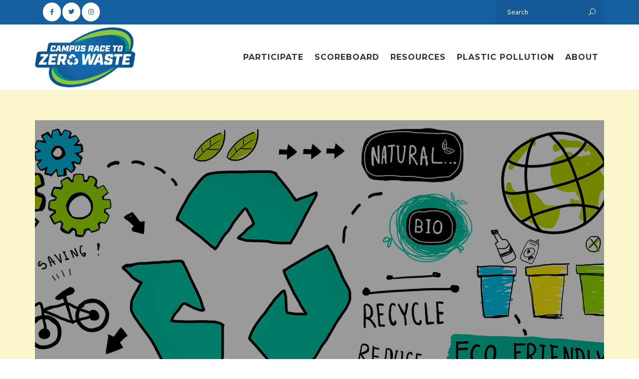

--- FILE ---
content_type: text/html; charset=UTF-8
request_url: https://campusracetozerowaste.org/participate/recycle-doodle/
body_size: 20655
content:
<!DOCTYPE html>
<html lang="en-US">
<head>
	<meta name="viewport" content="width=device-width, initial-scale=1">
    <meta charset="UTF-8" />
    <link rel="profile" href="http://gmpg.org/xfn/11" />
    <meta name='robots' content='index, follow, max-image-preview:large, max-snippet:-1, max-video-preview:-1' />

	<!-- This site is optimized with the Yoast SEO plugin v21.0 - https://yoast.com/wordpress/plugins/seo/ -->
	<title>recycle-doodle - Campus Race To Zero Waste</title>
	<link rel="canonical" href="https://campusracetozerowaste.org/participate/recycle-doodle/" />
	<meta property="og:locale" content="en_US" />
	<meta property="og:type" content="article" />
	<meta property="og:title" content="recycle-doodle - Campus Race To Zero Waste" />
	<meta property="og:url" content="https://campusracetozerowaste.org/participate/recycle-doodle/" />
	<meta property="og:site_name" content="Campus Race To Zero Waste" />
	<meta property="og:image" content="https://campusracetozerowaste.org/participate/recycle-doodle" />
	<meta property="og:image:width" content="1920" />
	<meta property="og:image:height" content="1280" />
	<meta property="og:image:type" content="image/jpeg" />
	<meta name="twitter:card" content="summary_large_image" />
	<script type="application/ld+json" class="yoast-schema-graph">{"@context":"https://schema.org","@graph":[{"@type":"WebPage","@id":"https://campusracetozerowaste.org/participate/recycle-doodle/","url":"https://campusracetozerowaste.org/participate/recycle-doodle/","name":"recycle-doodle - Campus Race To Zero Waste","isPartOf":{"@id":"https://campusracetozerowaste.org/#website"},"primaryImageOfPage":{"@id":"https://campusracetozerowaste.org/participate/recycle-doodle/#primaryimage"},"image":{"@id":"https://campusracetozerowaste.org/participate/recycle-doodle/#primaryimage"},"thumbnailUrl":"https://campusracetozerowaste.org/wp-content/uploads/2017/08/recycle-doodle.jpg","datePublished":"2017-08-13T23:13:28+00:00","dateModified":"2017-08-13T23:13:28+00:00","breadcrumb":{"@id":"https://campusracetozerowaste.org/participate/recycle-doodle/#breadcrumb"},"inLanguage":"en-US","potentialAction":[{"@type":"ReadAction","target":["https://campusracetozerowaste.org/participate/recycle-doodle/"]}]},{"@type":"ImageObject","inLanguage":"en-US","@id":"https://campusracetozerowaste.org/participate/recycle-doodle/#primaryimage","url":"https://campusracetozerowaste.org/wp-content/uploads/2017/08/recycle-doodle.jpg","contentUrl":"https://campusracetozerowaste.org/wp-content/uploads/2017/08/recycle-doodle.jpg","width":1920,"height":1280},{"@type":"BreadcrumbList","@id":"https://campusracetozerowaste.org/participate/recycle-doodle/#breadcrumb","itemListElement":[{"@type":"ListItem","position":1,"name":"Home","item":"https://campusracetozerowaste.org/"},{"@type":"ListItem","position":2,"name":"Participate","item":"https://campusracetozerowaste.org/participate/"},{"@type":"ListItem","position":3,"name":"recycle-doodle"}]},{"@type":"WebSite","@id":"https://campusracetozerowaste.org/#website","url":"https://campusracetozerowaste.org/","name":"Campus Race To Zero Waste","description":"Reduce. Reuse. Recycle!","potentialAction":[{"@type":"SearchAction","target":{"@type":"EntryPoint","urlTemplate":"https://campusracetozerowaste.org/?s={search_term_string}"},"query-input":"required name=search_term_string"}],"inLanguage":"en-US"}]}</script>
	<!-- / Yoast SEO plugin. -->


<link rel='dns-prefetch' href='//cdnjs.cloudflare.com' />
<link rel='dns-prefetch' href='//fonts.googleapis.com' />
<link rel='preconnect' href='https://fonts.gstatic.com' crossorigin />
<link rel="alternate" type="application/rss+xml" title="Campus Race To Zero Waste &raquo; Feed" href="https://campusracetozerowaste.org/feed/" />
<link rel="alternate" type="application/rss+xml" title="Campus Race To Zero Waste &raquo; Comments Feed" href="https://campusracetozerowaste.org/comments/feed/" />
<link rel="alternate" type="application/rss+xml" title="Campus Race To Zero Waste &raquo; recycle-doodle Comments Feed" href="https://campusracetozerowaste.org/participate/recycle-doodle/feed/" />
<script type="text/javascript">
window._wpemojiSettings = {"baseUrl":"https:\/\/s.w.org\/images\/core\/emoji\/14.0.0\/72x72\/","ext":".png","svgUrl":"https:\/\/s.w.org\/images\/core\/emoji\/14.0.0\/svg\/","svgExt":".svg","source":{"concatemoji":"https:\/\/campusracetozerowaste.org\/wp-includes\/js\/wp-emoji-release.min.js?ver=6.3.7"}};
/*! This file is auto-generated */
!function(i,n){var o,s,e;function c(e){try{var t={supportTests:e,timestamp:(new Date).valueOf()};sessionStorage.setItem(o,JSON.stringify(t))}catch(e){}}function p(e,t,n){e.clearRect(0,0,e.canvas.width,e.canvas.height),e.fillText(t,0,0);var t=new Uint32Array(e.getImageData(0,0,e.canvas.width,e.canvas.height).data),r=(e.clearRect(0,0,e.canvas.width,e.canvas.height),e.fillText(n,0,0),new Uint32Array(e.getImageData(0,0,e.canvas.width,e.canvas.height).data));return t.every(function(e,t){return e===r[t]})}function u(e,t,n){switch(t){case"flag":return n(e,"\ud83c\udff3\ufe0f\u200d\u26a7\ufe0f","\ud83c\udff3\ufe0f\u200b\u26a7\ufe0f")?!1:!n(e,"\ud83c\uddfa\ud83c\uddf3","\ud83c\uddfa\u200b\ud83c\uddf3")&&!n(e,"\ud83c\udff4\udb40\udc67\udb40\udc62\udb40\udc65\udb40\udc6e\udb40\udc67\udb40\udc7f","\ud83c\udff4\u200b\udb40\udc67\u200b\udb40\udc62\u200b\udb40\udc65\u200b\udb40\udc6e\u200b\udb40\udc67\u200b\udb40\udc7f");case"emoji":return!n(e,"\ud83e\udef1\ud83c\udffb\u200d\ud83e\udef2\ud83c\udfff","\ud83e\udef1\ud83c\udffb\u200b\ud83e\udef2\ud83c\udfff")}return!1}function f(e,t,n){var r="undefined"!=typeof WorkerGlobalScope&&self instanceof WorkerGlobalScope?new OffscreenCanvas(300,150):i.createElement("canvas"),a=r.getContext("2d",{willReadFrequently:!0}),o=(a.textBaseline="top",a.font="600 32px Arial",{});return e.forEach(function(e){o[e]=t(a,e,n)}),o}function t(e){var t=i.createElement("script");t.src=e,t.defer=!0,i.head.appendChild(t)}"undefined"!=typeof Promise&&(o="wpEmojiSettingsSupports",s=["flag","emoji"],n.supports={everything:!0,everythingExceptFlag:!0},e=new Promise(function(e){i.addEventListener("DOMContentLoaded",e,{once:!0})}),new Promise(function(t){var n=function(){try{var e=JSON.parse(sessionStorage.getItem(o));if("object"==typeof e&&"number"==typeof e.timestamp&&(new Date).valueOf()<e.timestamp+604800&&"object"==typeof e.supportTests)return e.supportTests}catch(e){}return null}();if(!n){if("undefined"!=typeof Worker&&"undefined"!=typeof OffscreenCanvas&&"undefined"!=typeof URL&&URL.createObjectURL&&"undefined"!=typeof Blob)try{var e="postMessage("+f.toString()+"("+[JSON.stringify(s),u.toString(),p.toString()].join(",")+"));",r=new Blob([e],{type:"text/javascript"}),a=new Worker(URL.createObjectURL(r),{name:"wpTestEmojiSupports"});return void(a.onmessage=function(e){c(n=e.data),a.terminate(),t(n)})}catch(e){}c(n=f(s,u,p))}t(n)}).then(function(e){for(var t in e)n.supports[t]=e[t],n.supports.everything=n.supports.everything&&n.supports[t],"flag"!==t&&(n.supports.everythingExceptFlag=n.supports.everythingExceptFlag&&n.supports[t]);n.supports.everythingExceptFlag=n.supports.everythingExceptFlag&&!n.supports.flag,n.DOMReady=!1,n.readyCallback=function(){n.DOMReady=!0}}).then(function(){return e}).then(function(){var e;n.supports.everything||(n.readyCallback(),(e=n.source||{}).concatemoji?t(e.concatemoji):e.wpemoji&&e.twemoji&&(t(e.twemoji),t(e.wpemoji)))}))}((window,document),window._wpemojiSettings);
</script>
<style type="text/css">
img.wp-smiley,
img.emoji {
	display: inline !important;
	border: none !important;
	box-shadow: none !important;
	height: 1em !important;
	width: 1em !important;
	margin: 0 0.07em !important;
	vertical-align: -0.1em !important;
	background: none !important;
	padding: 0 !important;
}
</style>
	<link rel="stylesheet" href="https://campusracetozerowaste.org/wp-content/cache/minify/4c562.css" media="all" />


<style id='wp-block-library-theme-inline-css' type='text/css'>
.wp-block-audio figcaption{color:#555;font-size:13px;text-align:center}.is-dark-theme .wp-block-audio figcaption{color:hsla(0,0%,100%,.65)}.wp-block-audio{margin:0 0 1em}.wp-block-code{border:1px solid #ccc;border-radius:4px;font-family:Menlo,Consolas,monaco,monospace;padding:.8em 1em}.wp-block-embed figcaption{color:#555;font-size:13px;text-align:center}.is-dark-theme .wp-block-embed figcaption{color:hsla(0,0%,100%,.65)}.wp-block-embed{margin:0 0 1em}.blocks-gallery-caption{color:#555;font-size:13px;text-align:center}.is-dark-theme .blocks-gallery-caption{color:hsla(0,0%,100%,.65)}.wp-block-image figcaption{color:#555;font-size:13px;text-align:center}.is-dark-theme .wp-block-image figcaption{color:hsla(0,0%,100%,.65)}.wp-block-image{margin:0 0 1em}.wp-block-pullquote{border-bottom:4px solid;border-top:4px solid;color:currentColor;margin-bottom:1.75em}.wp-block-pullquote cite,.wp-block-pullquote footer,.wp-block-pullquote__citation{color:currentColor;font-size:.8125em;font-style:normal;text-transform:uppercase}.wp-block-quote{border-left:.25em solid;margin:0 0 1.75em;padding-left:1em}.wp-block-quote cite,.wp-block-quote footer{color:currentColor;font-size:.8125em;font-style:normal;position:relative}.wp-block-quote.has-text-align-right{border-left:none;border-right:.25em solid;padding-left:0;padding-right:1em}.wp-block-quote.has-text-align-center{border:none;padding-left:0}.wp-block-quote.is-large,.wp-block-quote.is-style-large,.wp-block-quote.is-style-plain{border:none}.wp-block-search .wp-block-search__label{font-weight:700}.wp-block-search__button{border:1px solid #ccc;padding:.375em .625em}:where(.wp-block-group.has-background){padding:1.25em 2.375em}.wp-block-separator.has-css-opacity{opacity:.4}.wp-block-separator{border:none;border-bottom:2px solid;margin-left:auto;margin-right:auto}.wp-block-separator.has-alpha-channel-opacity{opacity:1}.wp-block-separator:not(.is-style-wide):not(.is-style-dots){width:100px}.wp-block-separator.has-background:not(.is-style-dots){border-bottom:none;height:1px}.wp-block-separator.has-background:not(.is-style-wide):not(.is-style-dots){height:2px}.wp-block-table{margin:0 0 1em}.wp-block-table td,.wp-block-table th{word-break:normal}.wp-block-table figcaption{color:#555;font-size:13px;text-align:center}.is-dark-theme .wp-block-table figcaption{color:hsla(0,0%,100%,.65)}.wp-block-video figcaption{color:#555;font-size:13px;text-align:center}.is-dark-theme .wp-block-video figcaption{color:hsla(0,0%,100%,.65)}.wp-block-video{margin:0 0 1em}.wp-block-template-part.has-background{margin-bottom:0;margin-top:0;padding:1.25em 2.375em}
</style>
<style id='classic-theme-styles-inline-css' type='text/css'>
/*! This file is auto-generated */
.wp-block-button__link{color:#fff;background-color:#32373c;border-radius:9999px;box-shadow:none;text-decoration:none;padding:calc(.667em + 2px) calc(1.333em + 2px);font-size:1.125em}.wp-block-file__button{background:#32373c;color:#fff;text-decoration:none}
</style>
<style id='global-styles-inline-css' type='text/css'>
body{--wp--preset--color--black: #000;--wp--preset--color--cyan-bluish-gray: #abb8c3;--wp--preset--color--white: #fff;--wp--preset--color--pale-pink: #f78da7;--wp--preset--color--vivid-red: #cf2e2e;--wp--preset--color--luminous-vivid-orange: #ff6900;--wp--preset--color--luminous-vivid-amber: #fcb900;--wp--preset--color--light-green-cyan: #7bdcb5;--wp--preset--color--vivid-green-cyan: #00d084;--wp--preset--color--pale-cyan-blue: #8ed1fc;--wp--preset--color--vivid-cyan-blue: #0693e3;--wp--preset--color--vivid-purple: #9b51e0;--wp--preset--color--primary: #155f9f;--wp--preset--color--secondary: #8cc63f;--wp--preset--color--tertiary: #009183;--wp--preset--gradient--vivid-cyan-blue-to-vivid-purple: linear-gradient(135deg,rgba(6,147,227,1) 0%,rgb(155,81,224) 100%);--wp--preset--gradient--light-green-cyan-to-vivid-green-cyan: linear-gradient(135deg,rgb(122,220,180) 0%,rgb(0,208,130) 100%);--wp--preset--gradient--luminous-vivid-amber-to-luminous-vivid-orange: linear-gradient(135deg,rgba(252,185,0,1) 0%,rgba(255,105,0,1) 100%);--wp--preset--gradient--luminous-vivid-orange-to-vivid-red: linear-gradient(135deg,rgba(255,105,0,1) 0%,rgb(207,46,46) 100%);--wp--preset--gradient--very-light-gray-to-cyan-bluish-gray: linear-gradient(135deg,rgb(238,238,238) 0%,rgb(169,184,195) 100%);--wp--preset--gradient--cool-to-warm-spectrum: linear-gradient(135deg,rgb(74,234,220) 0%,rgb(151,120,209) 20%,rgb(207,42,186) 40%,rgb(238,44,130) 60%,rgb(251,105,98) 80%,rgb(254,248,76) 100%);--wp--preset--gradient--blush-light-purple: linear-gradient(135deg,rgb(255,206,236) 0%,rgb(152,150,240) 100%);--wp--preset--gradient--blush-bordeaux: linear-gradient(135deg,rgb(254,205,165) 0%,rgb(254,45,45) 50%,rgb(107,0,62) 100%);--wp--preset--gradient--luminous-dusk: linear-gradient(135deg,rgb(255,203,112) 0%,rgb(199,81,192) 50%,rgb(65,88,208) 100%);--wp--preset--gradient--pale-ocean: linear-gradient(135deg,rgb(255,245,203) 0%,rgb(182,227,212) 50%,rgb(51,167,181) 100%);--wp--preset--gradient--electric-grass: linear-gradient(135deg,rgb(202,248,128) 0%,rgb(113,206,126) 100%);--wp--preset--gradient--midnight: linear-gradient(135deg,rgb(2,3,129) 0%,rgb(40,116,252) 100%);--wp--preset--font-size--small: 13px;--wp--preset--font-size--medium: 20px;--wp--preset--font-size--large: 36px;--wp--preset--font-size--x-large: 42px;--wp--preset--spacing--20: 0.44rem;--wp--preset--spacing--30: 0.67rem;--wp--preset--spacing--40: 1rem;--wp--preset--spacing--50: 1.5rem;--wp--preset--spacing--60: 2.25rem;--wp--preset--spacing--70: 3.38rem;--wp--preset--spacing--80: 5.06rem;--wp--preset--shadow--natural: 6px 6px 9px rgba(0, 0, 0, 0.2);--wp--preset--shadow--deep: 12px 12px 50px rgba(0, 0, 0, 0.4);--wp--preset--shadow--sharp: 6px 6px 0px rgba(0, 0, 0, 0.2);--wp--preset--shadow--outlined: 6px 6px 0px -3px rgba(255, 255, 255, 1), 6px 6px rgba(0, 0, 0, 1);--wp--preset--shadow--crisp: 6px 6px 0px rgba(0, 0, 0, 1);}:where(.is-layout-flex){gap: 0.5em;}:where(.is-layout-grid){gap: 0.5em;}body .is-layout-flow > .alignleft{float: left;margin-inline-start: 0;margin-inline-end: 2em;}body .is-layout-flow > .alignright{float: right;margin-inline-start: 2em;margin-inline-end: 0;}body .is-layout-flow > .aligncenter{margin-left: auto !important;margin-right: auto !important;}body .is-layout-constrained > .alignleft{float: left;margin-inline-start: 0;margin-inline-end: 2em;}body .is-layout-constrained > .alignright{float: right;margin-inline-start: 2em;margin-inline-end: 0;}body .is-layout-constrained > .aligncenter{margin-left: auto !important;margin-right: auto !important;}body .is-layout-constrained > :where(:not(.alignleft):not(.alignright):not(.alignfull)){max-width: var(--wp--style--global--content-size);margin-left: auto !important;margin-right: auto !important;}body .is-layout-constrained > .alignwide{max-width: var(--wp--style--global--wide-size);}body .is-layout-flex{display: flex;}body .is-layout-flex{flex-wrap: wrap;align-items: center;}body .is-layout-flex > *{margin: 0;}body .is-layout-grid{display: grid;}body .is-layout-grid > *{margin: 0;}:where(.wp-block-columns.is-layout-flex){gap: 2em;}:where(.wp-block-columns.is-layout-grid){gap: 2em;}:where(.wp-block-post-template.is-layout-flex){gap: 1.25em;}:where(.wp-block-post-template.is-layout-grid){gap: 1.25em;}.has-black-color{color: var(--wp--preset--color--black) !important;}.has-cyan-bluish-gray-color{color: var(--wp--preset--color--cyan-bluish-gray) !important;}.has-white-color{color: var(--wp--preset--color--white) !important;}.has-pale-pink-color{color: var(--wp--preset--color--pale-pink) !important;}.has-vivid-red-color{color: var(--wp--preset--color--vivid-red) !important;}.has-luminous-vivid-orange-color{color: var(--wp--preset--color--luminous-vivid-orange) !important;}.has-luminous-vivid-amber-color{color: var(--wp--preset--color--luminous-vivid-amber) !important;}.has-light-green-cyan-color{color: var(--wp--preset--color--light-green-cyan) !important;}.has-vivid-green-cyan-color{color: var(--wp--preset--color--vivid-green-cyan) !important;}.has-pale-cyan-blue-color{color: var(--wp--preset--color--pale-cyan-blue) !important;}.has-vivid-cyan-blue-color{color: var(--wp--preset--color--vivid-cyan-blue) !important;}.has-vivid-purple-color{color: var(--wp--preset--color--vivid-purple) !important;}.has-black-background-color{background-color: var(--wp--preset--color--black) !important;}.has-cyan-bluish-gray-background-color{background-color: var(--wp--preset--color--cyan-bluish-gray) !important;}.has-white-background-color{background-color: var(--wp--preset--color--white) !important;}.has-pale-pink-background-color{background-color: var(--wp--preset--color--pale-pink) !important;}.has-vivid-red-background-color{background-color: var(--wp--preset--color--vivid-red) !important;}.has-luminous-vivid-orange-background-color{background-color: var(--wp--preset--color--luminous-vivid-orange) !important;}.has-luminous-vivid-amber-background-color{background-color: var(--wp--preset--color--luminous-vivid-amber) !important;}.has-light-green-cyan-background-color{background-color: var(--wp--preset--color--light-green-cyan) !important;}.has-vivid-green-cyan-background-color{background-color: var(--wp--preset--color--vivid-green-cyan) !important;}.has-pale-cyan-blue-background-color{background-color: var(--wp--preset--color--pale-cyan-blue) !important;}.has-vivid-cyan-blue-background-color{background-color: var(--wp--preset--color--vivid-cyan-blue) !important;}.has-vivid-purple-background-color{background-color: var(--wp--preset--color--vivid-purple) !important;}.has-black-border-color{border-color: var(--wp--preset--color--black) !important;}.has-cyan-bluish-gray-border-color{border-color: var(--wp--preset--color--cyan-bluish-gray) !important;}.has-white-border-color{border-color: var(--wp--preset--color--white) !important;}.has-pale-pink-border-color{border-color: var(--wp--preset--color--pale-pink) !important;}.has-vivid-red-border-color{border-color: var(--wp--preset--color--vivid-red) !important;}.has-luminous-vivid-orange-border-color{border-color: var(--wp--preset--color--luminous-vivid-orange) !important;}.has-luminous-vivid-amber-border-color{border-color: var(--wp--preset--color--luminous-vivid-amber) !important;}.has-light-green-cyan-border-color{border-color: var(--wp--preset--color--light-green-cyan) !important;}.has-vivid-green-cyan-border-color{border-color: var(--wp--preset--color--vivid-green-cyan) !important;}.has-pale-cyan-blue-border-color{border-color: var(--wp--preset--color--pale-cyan-blue) !important;}.has-vivid-cyan-blue-border-color{border-color: var(--wp--preset--color--vivid-cyan-blue) !important;}.has-vivid-purple-border-color{border-color: var(--wp--preset--color--vivid-purple) !important;}.has-vivid-cyan-blue-to-vivid-purple-gradient-background{background: var(--wp--preset--gradient--vivid-cyan-blue-to-vivid-purple) !important;}.has-light-green-cyan-to-vivid-green-cyan-gradient-background{background: var(--wp--preset--gradient--light-green-cyan-to-vivid-green-cyan) !important;}.has-luminous-vivid-amber-to-luminous-vivid-orange-gradient-background{background: var(--wp--preset--gradient--luminous-vivid-amber-to-luminous-vivid-orange) !important;}.has-luminous-vivid-orange-to-vivid-red-gradient-background{background: var(--wp--preset--gradient--luminous-vivid-orange-to-vivid-red) !important;}.has-very-light-gray-to-cyan-bluish-gray-gradient-background{background: var(--wp--preset--gradient--very-light-gray-to-cyan-bluish-gray) !important;}.has-cool-to-warm-spectrum-gradient-background{background: var(--wp--preset--gradient--cool-to-warm-spectrum) !important;}.has-blush-light-purple-gradient-background{background: var(--wp--preset--gradient--blush-light-purple) !important;}.has-blush-bordeaux-gradient-background{background: var(--wp--preset--gradient--blush-bordeaux) !important;}.has-luminous-dusk-gradient-background{background: var(--wp--preset--gradient--luminous-dusk) !important;}.has-pale-ocean-gradient-background{background: var(--wp--preset--gradient--pale-ocean) !important;}.has-electric-grass-gradient-background{background: var(--wp--preset--gradient--electric-grass) !important;}.has-midnight-gradient-background{background: var(--wp--preset--gradient--midnight) !important;}.has-small-font-size{font-size: var(--wp--preset--font-size--small) !important;}.has-medium-font-size{font-size: var(--wp--preset--font-size--medium) !important;}.has-large-font-size{font-size: var(--wp--preset--font-size--large) !important;}.has-x-large-font-size{font-size: var(--wp--preset--font-size--x-large) !important;}
.wp-block-navigation a:where(:not(.wp-element-button)){color: inherit;}
:where(.wp-block-post-template.is-layout-flex){gap: 1.25em;}:where(.wp-block-post-template.is-layout-grid){gap: 1.25em;}
:where(.wp-block-columns.is-layout-flex){gap: 2em;}:where(.wp-block-columns.is-layout-grid){gap: 2em;}
.wp-block-pullquote{font-size: 1.5em;line-height: 1.6;}
</style>
<link rel="stylesheet" href="https://campusracetozerowaste.org/wp-content/cache/minify/e81cf.css" media="all" />








<style id='rs-plugin-settings-inline-css' type='text/css'>
#rs-demo-id {}
</style>
<link rel='stylesheet' id='simple-folioraleway-google-fonts-css' href='https://fonts.googleapis.com/css?family=Raleway%3A100%2C100italic%2C200%2C200italic%2C300%2C300italic%2C400%2C400italic%2C500%2C500italic%2C600%2C600italic%2C700%2C700italic%2C800%2C800italic%2C900%2C900italic&#038;ver=6.3.7' type='text/css' media='all' />
<link rel="stylesheet" href="https://campusracetozerowaste.org/wp-content/cache/minify/edc1b.css" media="all" />










<style id='wpb-fp-main-inline-css' type='text/css'>
.wpb-fp-filter li:hover, 
	.wpb_portfolio .wpb_fp_icons .wpb_fp_preview i,
	.wpb_fp_quick_view_content .wpb_fp_btn:hover {
		color: #DF6537;
	}.tooltipster-punk, 
	.wpb_fp_filter_default li:hover,
	.wpb_fp_quick_view_content .wpb_fp_btn:hover,
	.wpb_fp_quick_view_content .wpb_fp_btn {
		border-color: #DF6537;
	}.wpb_portfolio .wpb_fp_icons .wpb_fp_link i,
	.wpb_fp_btn,
	.wpb_fp_filter_capsule li.active,
	#wpb_fp_filter_select,
	#wpb_fp_filter_select #wpb-fp-sort-portfolio,
	#wpb_fp_filter_select li,
	.wpb_fp_slider.owl-carousel .owl-nav button {
		background: #DF6537;
	}.wpb_fp_slider.owl-carousel .owl-nav button:hover, .wpb_fp_slider.owl-carousel .owl-nav button:focus,
	.wpb_fp_slider.owl-theme .owl-dots .owl-dot span, .wpb_fp_slider.owl-theme .owl-dots .owl-dot.active span, .wpb_fp_slider.owl-theme .owl-dots .owl-dot:hover span {
		background: #009cba;
	}.wpb_fp_grid figure h2 {
		font-size: 20px;
	}.wpb_fp_quick_view.white-popup {
		max-width: 980px;
	}
</style>
<link rel="stylesheet" href="https://campusracetozerowaste.org/wp-content/cache/minify/70c54.css" media="all" />








<style id='recycle_components-inline-css' type='text/css'>
@media (max-width:991px){body .site-main{padding-top:60px;padding-bottom:60px}}@media (min-width:1200px) and (max-width:1350px){body.boxed .stickymenu .site-branding .logo{padding-left:15px}}@media (min-width:992px){header.nav-dark .nav-menu ul.sub-menu li.menu-item:not(:last-child):not(.orion-megamenu-subitem):after{background-color:rgba(0,0,0,.1)}header.nav-light .nav-menu ul.sub-menu li.menu-item:not(:last-child):not(.orion-megamenu-subitem):after{background-color:rgba(0,0,0,.2)}header .nav-menu .orion-megamenu.mega-light-borders ul.sub-menu .sub-menu li.menu-item:not(:last-child):after{background-color:rgba(0,0,0,.2)}header .nav-menu .orion-megamenu.mega-dark-borders ul.sub-menu .sub-menu li.menu-item:not(:last-child):after{background-color:rgba(0,0,0,.1)}}@media (min-width:992px){header.nav-light .last-tab-wrap .woocart ul.product_list_widget>li.mini_cart_item{border-color:rgba(0,0,0,.2)}header.nav-dark .last-tab-wrap .woocart ul.product_list_widget>li.mini_cart_item{border-color:rgba(0,0,0,.1)}}@media(max-width:991px){.isotope-el .overlay-hover-primary .overlay{background:#155f9f;opacity:.8}.isotope-el .overlay-hover-secondary .overlay{background:#8cc63f;opacity:.8}.isotope-el .overlay-hover-tertiary .overlay{background:#009183;opacity:.8}}header.nav-style-2 .nav-menu>.orion-megamenu>.mega-indicator-wrap:after,header.nav-style-3 .nav-menu>.orion-megamenu>.mega-indicator-wrap:after{border-bottom-color:#000}.top-bar,.top-bar .widget_shopping_cart .orion-cart-wrapper{background-color:#155f9f}.top-bar-toggle{border-top-color:#155f9f}@media (min-width:992px){.mainheader a.logo>img,header.stickymenu a.logo>img{max-height:120px;max-width:300px}.header-classic .site-branding,.header-classic .site-branding .text-logo,header.stickymenu .site-branding{width:300px}}@media (min-width:992px){header.nav-dark:not(.stickymenu) .nav-container,header.nav-dark:not(.stickymenu) .nav-container.nav-type-boxed .site-navigation{background-color:#303d3a}header.nav-light:not(.stickymenu) .nav-container:not(.nav-type-boxed){background-color:transparent}header.nav-light:not(.stickymenu) .nav-container.nav-type-boxed .site-navigation{background-color:#fff}}@media (min-width:992px){.nav-dark .nav-menu>li>a,.nav-dark .nav-menu>ul>li>a{color:rgba(255,255,255,.8);background:transparent}.site-branding.text-light .site-title span{color:rgba(255,255,255,.8)}.nav-dark .nav-menu>li:hover>a,.nav-dark .nav-menu>ul>li:hover>a,.nav-dark .nav-menu>li:focus>a,.nav-dark .nav-menu>ul>li:focus>a{color:rgba(255,255,255,1);background:rgba(0,0,0,.05)}.nav-dark .nav-menu>li.current-menu-item>a,.nav-dark .nav-menu>li.current-menu-ancestor>a,.nav-dark .nav-menu>li.one-page-current-item>a,.nav-dark .nav-menu>li.one-page-current-anchester>a{color:rgba(255,255,255,1);background:rgba(0,0,0,.15)}.nav-dark .last-tab-wrap .woo-cart-icon{color:rgba(255,255,255,.8)}.nav-dark ul.sub-menu:not(.mega-light) li.menu-item>a,.orion-megamenu ul.sub-menu.nav-dark li.menu-item>a,.nav-dark ul.sub-menu:not(.nav-light) li.menu-item>span,.nav-dark .nav-menu ul.sub-menu:not(.mega-light) li>a>span.coll_btn i,.nav-dark .search-submit,.nav-dark .search-form input,header.nav-dark .nav-menu .togglecontainer .widget_nav_menu li a,li.orion-megamenu>ul.sub-menu.nav-dark>li:hover>a,header.nav-dark .main-nav-wrap .nav-menu .orion-cart-wrapper,header.nav-dark .main-nav-wrap .nav-menu .orion-cart-wrapper a:not(.btn),header.nav-dark .main-nav-wrap .nav-menu .orion-cart-wrapper a:not(.btn) span{color:rgba(0,0,0,.8)}.nav-dark ul.sub-menu .menu-item:hover>a,.nav-dark ul.sub-menu li.menu-item:hover>a:not(.btn):hover,.nav-dark .nav-menu ul.sub-menu li:hover>a>span.coll_btn i,.nav-dark ul.sub-menu li:focus>a,.nav-dark .nav-menu ul.sub-menu li:focus>a>span.coll_btn i,header.nav-dark .nav-menu .togglecontainer .widget_nav_menu li a:hover,.widget_nav_menu.text-dark .current-menu-ancestor>a,li.orion-megamenu>ul.sub-menu.nav-dark>li>a:hover,header.nav-dark .main-nav-wrap .nav-menu .orion-cart-wrapper a:not(.btn):hover,header.nav-dark .main-nav-wrap .nav-menu .orion-cart-wrapper a:not(.btn):hover span{color:#155f9f}.nav-dark ul.sub-menu li.menu-item:not(.orion-megamenu-subitem).current-menu-item>a,.nav-dark ul.sub-menu li.menu-item:not(.orion-megamenu-subitem).current-menu-ancestor>a,.nav-dark ul.sub-menu li.menu-item.one-page-current-item>a,.nav-dark ul.sub-menu li.menu-item.one-page-current-anchester>a{color:#155f9f}.nav-dark .nav-menu li:not(.orion-megamenu-subitem)>ul.sub-menu,.nav-dark .nav-menu .togglecontainer,header.nav-dark .main-nav-wrap .nav-menu .orion-cart-wrapper{background-color:rgba(255,255,255,.95)}header.nav-dark .site-navigation .search.open .searchwrap{background-color:rgba(255,255,255,.95)}.nav-dark .to-x .search-box .circle.top{border-top-color:rgba(255,255,255,.8);border-left-color:rgba(255,255,255,.8)}.nav-dark .to-x .search-box .circle.bottom{border-right-color:rgba(255,255,255,.8);border-bottom-color:rgba(255,255,255,.8)}.nav-dark .to-x .search-box .handle{background-color:rgba(255,255,255,.8)}.nav-light .nav-menu>li>a,.nav-light .nav-menu>ul>li>a{color:rgba(0,0,0,.8);background:transparent}.nav-light .nav-menu>li:hover>a,.nav-light .nav-menu>ul>li:hover>a,.nav-light .nav-menu>li:focus>a,.nav-light .nav-menu>ul>li:focus>a{color:#155f9f;background:rgba(0,0,0,.05)}.nav-light .nav-menu>li.current-menu-item>a,.nav-light .nav-menu>li.current-menu-ancestor>a,.nav-light .nav-menu>li.one-page-current-item>a,.nav-light .nav-menu>li.one-page-current-anchester>a{color:#155f9f;background:rgba(13,81,141,.15)}.nav-light .last-tab-wrap .woo-cart-icon{color:rgba(0,0,0,.8)}.nav-light ul.sub-menu li.menu-item>a,.nav-light ul.sub-menu li.menu-item>span,.nav-light .nav-menu ul.sub-menu li>a>span.coll_btn i,.orion-megamenu ul.sub-menu.nav-light li.menu-item>a,header.nav-light .main-nav-wrap .nav-menu .orion-cart-wrapper,header.nav-light .main-nav-wrap .nav-menu .orion-cart-wrapper a:not(.btn),header.nav-light .main-nav-wrap .nav-menu .orion-cart-wrapper a:not(.btn) span{color:#0d518d}.nav-light ul.sub-menu li.menu-item:not(.orion-megamenu-subitem):hover>a:not(.btn),ul.sub-menu.nav-light .megamenu-sidebar .widget_nav_menu li>a:not(.btn):hover,ul.sub-menu.nav-light li.orion-megamenu-subitem>a:hover,.nav-light .nav-menu ul.sub-menu li:hover>a>span.coll_btn i,.nav-light ul.sub-menu li:focus>a,.nav-light .nav-menu ul.sub-menu li:focus>a>span.coll_btn i,header.nav-light .nav-menu .togglecontainer .widget_nav_menu li a:hover,ul.sub-menu>.current-menu-item>a,.nav-light ul.sub-menu .current-menu-item>a,ul.sub-menu>.current-menu-ancestor>a,.nav-light ul.sub-menu .current-menu-ancestor>a,header.nav-light .main-nav-wrap .nav-menu .orion-cart-wrapper a:not(.btn):hover,header.nav-light .main-nav-wrap .nav-menu .orion-cart-wrapper a:not(.btn):hover span{color:#63758c}.nav-light ul.sub-menu li.menu-item:not(.orion-megamenu-subitem).current-menu-item>a:not(.btn),.nav-light ul.sub-menu li.menu-item:not(.orion-megamenu-subitem).current-menu-ancestor>a:not(.btn),.nav-light ul.sub-menu li.menu-item.one-page-current-anchester>a,.nav-light ul.sub-menu li.menu-item.one-page-current-item>a{color:#155f9f}.nav-light .nav-menu li:not(.orion-megamenu-subitem)>ul.sub-menu,.nav-light .nav-menu .togglecontainer{background-color:rgba(240,197,46,1)}header.nav-light .site-navigation .search.open .searchwrap,header.nav-light .nav-menu .togglecontainer .widget_nav_menu li a,header.nav-light .main-nav-wrap .nav-menu .orion-cart-wrapper{background-color:rgba(240,197,46,1)}.header-classic.nav-light .nav-menu>li>.sub-menu:before,.header-classic.nav-light .nav-menu>li.mega-menu-item.mega-active:before,.header-with-widgets.nav-light .nav-menu>li>.sub-menu:before{border-bottom-color:rgba(240,197,46,1)}.header-classic.nav-dark .nav-menu>li>.sub-menu:before,.header-classic.nav-dark .nav-menu>li.mega-menu-item.mega-active:before,.header-with-widgets.nav-dark .nav-menu>li>.sub-menu:before{border-bottom-color:rgba(255,255,255,.95)}.nav-light .to-x .search-box .circle.top{border-top-color:rgba(0,0,0,.8);border-left-color:rgba(0,0,0,.8)}.nav-light .to-x .search-box .circle.bottom{border-right-color:rgba(0,0,0,.8);border-bottom-color:rgba(0,0,0,.8)}.nav-light .to-x .search-box .handle{background-color:rgba(0,0,0,.8)}}@media (max-width:991px){.site-header .nav-container.open,.site-header .mobile-cart.open{background-color:#f2f2f2}header.site-header.nav-dark .nav-container.open,.site-header.nav-dark .mobile-cart.open{background-color:#303d3a}header.site-header.nav-light .nav-container.open,.site-header.nav-light .mobile-cart.open{background-color:#f2f2f2}header.nav-light .nav-menu li:not(.current-menu-item):not(:hover)>a,header.nav-light .nav-menu li.menu-item>span,.nav-light .coll_btn i,.nav-light .site-navigation .widget .description,.nav-light .coll_btn i,.nav-light .site-navigation .widget h4,.nav-light .site-navigation .widget p,.nav-light .site-navigation .widget-title,.nav-light .mobile-cart a:not(.btn),.nav-light .mobile-cart,.nav-light .mobile-cart a>.item-title,.nav-light .menu-item .search-form .searchfield,.nav-light .site-navigation input.search-submit,.nav-light .woo-cart-icon,.site-header.nav-light .coll_btn i{color:rgba(0,0,0,.8)}.nav-dark .nav-menu li>a,header.nav-dark .nav-menu ul.sub-menu li:not(:hover)>a,header.nav-dark .nav-menu ul.sub-menu li>span,.nav-dark .coll_btn i,.nav-dark .site-navigation .widget .description,.nav-dark .coll_btn i,.nav-dark .site-navigation .widget .item-title,.nav-dark .site-navigation .widget p,.nav-dark .site-navigation .widget-title,.nav-dark .menu-item.search .searchfield,.nav-dark .site-navigation input.search-submit,.nav-dark .mobile-cart a:not(.btn),.nav-dark .mobile-cart,.nav-dark .mobile-cart a>.item-title,.nav-dark .woo-cart-icon{color:rgba(255,255,255,.8)}.nav-light .nav-menu .search-form input.searchfield::-webkit-input-placeholder{color:rgba(0,0,0,.8);opacity:.8}.nav-light .nav-menu .search-form input.searchfield::-moz-placeholder{color:rgba(0,0,0,.8);opacity:.8}.nav-light .nav-menu .search-form input.searchfield:-ms-input-placeholder{color:rgba(0,0,0,.8);opacity:.8}.nav-light .nav-menu .search-form input.searchfield::placeholder{color:rgba(0,0,0,.8);opacity:.8}.nav-dark .nav-menu .search-form input.searchfield::-webkit-input-placeholder{color:rgba(255,255,255,.8);opacity:.8}.nav-dark .nav-menu .search-form input.searchfield::-moz-placeholder{color:rgba(255,255,255,.8);opacity:.8}.nav-dark .nav-menu .search-form input.searchfield:-ms-input-placeholder{color:rgba(255,255,255,.8);opacity:.8}.nav-dark .nav-menu .search-form input.searchfield::placeholder{color:rgba(255,255,255,.8);opacity:.8}.nav-menu li:hover>a,header .nav-menu ul.sub-menu li:hover>a,.site-header .coll_btn:hover i,.nav-menu li.current-menu-item>a,.nav-menu li.current-menu-ancestor>a,.nav-menu input.search-submit[type=submit]:hover{color:#155f9f!important}.coll_btn i{line-height:48px}.sub-menu>li>a,.sub-menu>li>span{line-height:48px}}@media (min-width:992px){.header-with-widgets.nav-style-1 .nav-menu>li>a,.header-with-widgets.nav-style-3 .nav-menu>li>a{padding-top:24px;padding-bottom:24px}.header-with-widgets.nav-style-1 .nav-menu>.last-tab>.last-tab-wrap,.header-with-widgets.nav-style-3 .nav-menu>.last-tab>.last-tab-wrap{padding-top:24px}.header-with-widgets.nav-style-2 .nav-menu>li:not(.last-tab){padding-top:30px;padding-bottom:30px}.header-with-widgets.nav-style-2 .container-fluid .site-navigation{padding-left:30px;padding-right:30px}.header-with-widgets.nav-style-2 .nav-menu>li.last-tab{padding-top:30px}.header-with-widgets.nav-style-2:not(.stickymenu) .nav-menu>.orion-megamenu>.mega-indicator-wrap:after,.header-with-widgets.nav-style-3:not(.stickymenu) .nav-menu>.orion-megamenu>.mega-indicator-wrap:after{top:30px}.header-with-widgets .last-tab-wrap .woocart{max-height:96px!important;height:96px!important;margin-top:0!important;transform:translateY(-24px)}header.site-header.nav-style-boxed .mainheader>div>.container-boxed>.row{margin-bottom:48px}.header-with-widgets.nav-style-boxed+.page-heading>.container,.header-with-widgets.nav-style-boxed+.site-content>.site-main:not(.notoppadding){margin-top:48px}}@media (min-width:1350px){.boxed-container .header-with-widgets .container-boxed{padding-left:30px;padding-right:30px}}header.header-with-widgets.nav-style-2.nav-light .nav-menu>li>.sub-menu:before{border-bottom-color:rgba(240,197,46,1)}.nav-style-2.nav-light .nav-menu>li>.sub-menu:before,.nav-style-3.nav-light .nav-menu>li>.sub-menu:before{border-bottom-color:rgba(240,197,46,1)}header.header-with-widgets.nav-style-2.nav-dark .nav-menu>li>.sub-menu:before,header.header-with-widgets.nav-style-3.nav-dark .nav-menu>li>.sub-menu:before{border-bottom-color:rgba(255,255,255,.95)}.nav-style-2.nav-dark .nav-menu>li>.sub-menu:before,.nav-style-3.nav-dark .nav-menu>li>.sub-menu:before{border-bottom-color:rgba(255,255,255,.95)}@media (min-width:992px){.header-with-widgets>.mainheader>div>.container,.header-with-widgets .site-branding{min-height:96px}}@media (min-width:992px){.nav-menu>.menu-item>a,.header-with-widgets.nav-style-boxed.nav-style-2 .nav-menu>li:first-child>a{padding-left:11px;padding-right:11px}.header-with-widgets.nav-style-boxed.nav-style-3 .nav-menu>li:first-child>a{padding-left:22px;padding-right:11px}.header-with-widgets .last-tab .last-tab-wrap{margin-right:0}.header-classic .last-tab-wrap>ul,.stickymenu .last-tab-wrap>ul{padding-left:11px}}.top-bar .so-widget-orion_mega_widget_topbar>.widget-title span[class*=icon]{color:#155f9f}.top-bar .so-widget-orion_mega_widget_topbar>.widget-title:not(.active):hover span[class*=icon]{color:#155f9f}.top-bar .so-widget-orion_mega_widget_topbar>.widget-title.active span[class*=icon]{color:#fff}.top-bar .so-widget-orion_mega_widget_topbar>.widget-title.featured span[class*=icon]{color:#8cc63f}.top-bar .so-widget-orion_mega_widget_topbar>.widget-title.featured:not(.active):hover span[class*=icon]{color:#8cc63f}.top-bar .so-widget-orion_mega_widget_topbar>.widget-title.featured.active span[class*=icon]{color:#fff}@media (min-width:992px){.top-bar:not(.hide-border),.top-bar.equal .top-bar-wrap{border-color:rgba(0,0,0,.1)}}@media (max-width:991px){.top-bar.equal:not(.hide-border) .top-bar-wrap{border-color:rgba(0,0,0,.1)}}.top-bar.left-right .add-dividers .section,body:not(.boxed) .top-bar.left-right>.container .top-bar-wrap.add-dividers:first-child .section:first-child{border-color:rgba(0,0,0,.1)}.prev-post a:hover,.next-post a:hover{background-color:rgba(21,95,159,.85)}.prev-post.bg-img a:not(:hover),.next-post.bg-img a:not(:hover){background-color:rgba(255,255,255,1)}@media (min-width:992px){.header-classic.site-header .site-branding{min-height:132px}.header-with-widgets.site-header .site-branding{min-height:96px}.header-with-widgets .relative-wrap{height:96px}.header-with-widgets.site-header .header-widgets>*{max-height:96px}.header-with-widgets.site-header .header-widgets img{max-height:96px;width:auto}.header-classic.nav-style-1:not(.stickymenu) .nav-menu>li>a,.header-classic.nav-style-2:not(.stickymenu) .nav-menu>li:not(.last-tab),.header-classic.nav-style-3:not(.stickymenu) .nav-menu>li>a{padding-top:42px;padding-bottom:42px}.header-classic.nav-style-2:not(.stickymenu) .nav-menu>.orion-megamenu>.mega-indicator-wrap:after{top:42px}.header-classic.nav-style-3:not(.stickymenu) .nav-menu>li>.last-tab-wrap,.header-classic.nav-style-1:not(.stickymenu) .nav-menu>li>.last-tab-wrap,.header-classic.nav-style-2:not(.stickymenu) .nav-menu>.last-tab{padding-top:42px}.nav-style-2:not(.type-fluid-nav):not(.stickymenu) .nav-menu>li>.sub-menu,.nav-style-2:not(.type-fluid-nav):not(.stickymenu) .nav-menu>li>.togglecontainer{top:132px}.header-classic a.logo>img,.header-classic a.site-title{top:50%}.header-with-widgets a.logo>img{top:50%}.header-with-widgets a.site-title>span,.header-classic a.site-title>span{top:50%;transform:translateY(-50%);position:absolute}.header-classic .last-tab-wrap .woocart{max-height:132px!important;height:132px!important;margin-top:0!important;transform:translateY(-42px)}}.primary-hover:hover,.primary-hover:hover>a{color:#155f9f}.overlay-c1-wrapper{background:#155f9f;opacity:.9}.overlay-c2-wrapper{background:#8cc63f;opacity:.9}.overlay-c3-wrapper{background:#009183;opacity:.9}.overlay-c1-c2-wrapper{background:linear-gradient(-45deg,#155f9f,#8cc63f);opacity:.85}.overlay-c2-c1-wrapper{background:linear-gradient(-45deg,#8cc63f,#155f9f);opacity:.85}@media (min-width:992px){.overlay-c1-t-wrapper{background:linear-gradient(90deg,#155f9f 0,rgba(255,255,255,0) 100%);opacity:.95}.overlay-c2-t-wrapper{background:linear-gradient(90deg,#8cc63f 0,rgba(255,255,255,0) 100%);opacity:.95}.overlay-c3-t-wrapper{background:linear-gradient(90deg,#009183 0,rgba(255,255,255,0) 100%);opacity:.95}}@media (max-width:991px){.overlay-c1-t-wrapper{background:#155f9f;opacity:.85}.overlay-c2-t-wrapper{background:#8cc63f;opacity:.85}.overlay-c3-t-wrapper{background:#009183;opacity:.85}}.woocommerce-info{border-top-color:#155f9f}.woocommerce-info a:not(:hover),.woocommerce-message a:not(:hover),.woocommerce-error a:not(:hover),.woocommerce-notice a:not(:hover){color:#065090}.woocommerce-info a:hover,.woocommerce-message a:hover,.woocommerce-error a:hover,.woocommerce-notice a:hover{color:#155f9f}.main-nav-wrap li.menu-item-has-children:not(.open) .coll_btn.notdesktop{width:100%;direction:rtl}.main-nav-wrap li.menu-item-has-children .coll_btn.notdesktop .orionicon{margin-right:2px}body.rtl .main-nav-wrap li.menu-item-has-children:not(.open) .coll_btn.notdesktop{width:100%;direction:ltr}body.rtl .main-nav-wrap li.menu-item-has-children .coll_btn.notdesktop .orionicon{margin-left:2px}button:hover,button.active,.btn.active,button:focus,.btn:hover,.btn:focus,input[type=submit]:hover,input[type=submit]:focus{background-color:#155f9f}button.btn-c1,.btn.btn-c1,input.btn-c1[type=submit],.post-password-form input[type=submit]{background:#155f9f;color:#fff}.btn:focus,.btn.active,.btn.active,.btn.active{color:#fff;background:#155f9f;box-shadow:none;outline:0}.icon-left.btn-wire:hover span[class*=icon],.icon-left.btn-wire:focus span[class*=icon],.icon-left.btn-wire:active span[class*=icon],.icon-right.btn-wire:hover span[class*=icon],.icon-right.btn-wire:focus span[class*=icon],.icon-right.btn-wire:active span[class*=icon]{border-color:#155f9f}button.btn-c1.btn-wire:not(:hover):not(:focus):not(.active),.btn.btn-c1.btn-wire:not(:hover):not(:focus):not(.active),input.btn-c1.btn-wire[type=submit]:not(:hover){color:#155f9f;background:transparent;box-shadow:inset 0 0 0 2px #155f9f}button.btn-c1.btn-wire:not(:hover):not(:focus) span[class*=icon]:after,button.btn-c1.btn-wire:not(:hover):not(:focus) i:after,.btn.btn-c1.btn-wire:not(:hover):not(:focus) span[class*=icon]:after,.btn.btn-c1.btn-wire:not(:hover):not(:focus) i:after,input.btn-c1.btn-wire[type=submit]:not(:hover) span[class*=icon]:after,input.btn-c1.btn-wire[type=submit]:not(:hover) i:after{border-color:#155f9f}button.btn-c1:hover,button.btn-c1.active,.btn.btn-c1:hover,input.btn-c1[type=submit]:hover,.post-password-form input[type=submit]:hover{background:#065090;color:#fff}.btn.btn-wire.btn-c1:hover,.btn.btn-wire.btn-c1.active{background-color:#155f9f}.button.btn-c1.icon-left:not(.btn-empty):not(.btn-wire):not(:hover):not(:focus) span[class*=icon],.btn.btn-c1.icon-left:not(.btn-empty):not(.btn-wire):not(:hover):not(:focus) span[class*=icon],.input.btn-c1.icon-left:not(.btn-empty):not(.btn-wire):not(:hover):not(:focus) span[class*=icon],.button.btn-c1.icon-right:not(.btn-empty):not(.btn-wire):not(:hover):not(:focus) span[class*=icon],.btn.btn-c1.icon-right:not(.btn-empty):not(.btn-wire):not(:hover):not(:focus) span[class*=icon],.input.btn-c1.icon-right:not(.btn-empty):not(.btn-wire):not(:hover):not(:focus) span[class*=icon],.button.btn-c1.icon-left:not(.btn-empty):not(.btn-wire):not(:hover):not(:focus) i,.btn.btn-c1.icon-left:not(.btn-empty):not(.btn-wire):not(:hover):not(:focus) i,.input.btn-c1.icon-left:not(.btn-empty):not(.btn-wire):not(:hover):not(:focus) i,.button.btn-c1.icon-right:not(.btn-empty):not(.btn-wire):not(:hover):not(:focus) i,.btn.btn-c1.icon-right:not(.btn-empty):not(.btn-wire):not(:hover):not(:focus) i,.input.btn-c1.icon-right:not(.btn-empty):not(.btn-wire):not(:hover):not(:focus) i{background:#065090}button.btn-c1.btn-wire:hover,button.btn-c1.btn-wire.active .btn.btn-c1.btn-wire:hover,input.btn-c1.btn-wire[type=submit]:hover{background:#155f9f}.btn-c1.icon-left.btn-wire:hover span[class*=icon],.btn-c1.icon-left.btn-wire:focus span[class*=icon],.btn-c1.icon-left.btn-wire:active span[class*=icon],.btn-c1.icon-right.btn-wire:hover span[class*=icon],.btn-c1.icon-right.btn-wire:focus span[class*=icon],.btn-c1.icon-right.btn-wire:active span[class*=icon]{box-shadow:inset 0 0 0 2px #155f9f}.btn-c1.icon-left:hover span[class*=icon]:after{display:none}button.btn-wire.btn-c1:hover,button.btn-wire.btn-c1.active,button.btn-wire.btn-c1:focus,.btn.btn-wire.btn-c1:hover,.btn.btn-wire.btn-c1:focus,.btn.btn-wire.btn-c1.active,input.btn-wire.btn-c1:hover,.input.btn-wire.btn-c1:focus{box-shadow:inset 0 0 0 2px #155f9f!important}button.btn-c2,.btn.btn-c2,input.btn-c2[type=submit]{background:#8cc63f;color:#fff}button.btn-c2.btn-wire:not(:hover):not(:focus):not(.active),.btn.btn-c2.btn-wire:not(:hover):not(:focus):not(.active),input.btn-c2.btn-wire[type=submit]:not(:hover){color:#8cc63f;background:transparent;box-shadow:inset 0 0 0 2px #8cc63f}button.btn-c2.btn-wire:not(:hover):not(:focus) span[class*=icon]:after,button.btn-c2.btn-wire:not(:hover):not(:focus) i:after,.btn.btn-c2.btn-wire:not(:hover):not(:focus) span[class*=icon]:after,.btn.btn-c2.btn-wire:not(:hover):not(:focus) i:after,input.btn-c2.btn-wire[type=submit]:not(:hover) span[class*=icon]:after,input.btn-c2.btn-wire[type=submit]:not(:hover) i:after{border-color:#8cc63f}button.btn-c2:hover,button.btn-c2.active,.btn.btn-c2:hover,input.btn-c2[type=submit]:hover{background:#7db730;color:#fff}.btn.btn-wire.btn-c2.active{background-color:#8cc63f}.button.btn-c2.icon-left:not(.btn-empty):not(.btn-wire):not(:hover):not(:focus) span[class*=icon],.btn.btn-c2.icon-left:not(.btn-empty):not(.btn-wire):not(:hover):not(:focus) span[class*=icon],.input.btn-c2.icon-left:not(.btn-empty):not(.btn-wire):not(:hover):not(:focus) span[class*=icon],.button.btn-c2.icon-right:not(.btn-empty):not(.btn-wire):not(:hover):not(:focus) span[class*=icon],.btn.btn-c2.icon-right:not(.btn-empty):not(.btn-wire):not(:hover):not(:focus) span[class*=icon],.input.btn-c2.icon-right:not(.btn-empty):not(.btn-wire):not(:hover):not(:focus) span[class*=icon],.button.btn-c2.icon-left:not(.btn-empty):not(.btn-wire):not(:hover):not(:focus) i,.btn.btn-c2.icon-left:not(.btn-empty):not(.btn-wire):not(:hover):not(:focus) i,.input.btn-c2.icon-left:not(.btn-empty):not(.btn-wire):not(:hover):not(:focus) i,.button.btn-c2.icon-right:not(.btn-empty):not(.btn-wire):not(:hover):not(:focus) i,.btn.btn-c2.icon-right:not(.btn-empty):not(.btn-wire):not(:hover):not(:focus) i,.input.btn-c2.icon-right:not(.btn-empty):not(.btn-wire):not(:hover):not(:focus) i{background:#7db730}button.btn-c2.btn-wire:hover,button.btn-c2.btn-wire.active,.btn.btn-c2.btn-wire:hover,input.btn-c2.btn-wire[type=submit]:hover{background:#8cc63f;color:#fff}.btn-c2.icon-left.btn-wire:hover span[class*=icon],.btn-c2.icon-left.btn-wire:focus span[class*=icon],.btn-c2.icon-left.btn-wire:active span[class*=icon],.btn-c2.icon-right.btn-wire:hover span[class*=icon],.btn-c2.icon-right.btn-wire:focus span[class*=icon],.btn-c2.icon-right.btn-wire:active span[class*=icon]{background:transparent;box-shadow:inset 0 0 0 2px #8cc63f}.btn-c2.icon-left:hover span[class*=icon]:after{display:none}button.btn-wire.btn-c2:hover,button.btn-wire.btn-c2:focus,button.btn-wire.btn-c2.active,.btn.btn-wire.btn-c2:hover,.btn.btn-wire.btn-c2:focus,input.btn-wire.btn-c2:hover,.input.btn-wire.btn-c2:focus{box-shadow:inset 0 0 0 2px #8cc63f!important}button.btn-c3,.btn.btn-c3,input.btn-c3[type=submit]{background:#009183;color:#fff}button.btn-c3.btn-wire:not(:hover):not(:focus):not(.active),.btn.btn-c3.btn-wire:not(:hover):not(:focus):not(.active),input.btn-c3.btn-wire[type=submit]:not(:hover){color:#009183;background:transparent;box-shadow:inset 0 0 0 2px #009183}button.btn-c3.btn-wire:not(:hover):not(:focus) span[class*=icon]:after,button.btn-c3.btn-wire:not(:hover):not(:focus) i:after,.btn.btn-c3.btn-wire:not(:hover):not(:focus) span[class*=icon]:after,.btn.btn-c3.btn-wire:not(:hover):not(:focus) i:after,input.btn-c3.btn-wire[type=submit]:not(:hover) span[class*=icon]:after,input.btn-c3.btn-wire[type=submit]:not(:hover) i:after{border-color:#009183}button.btn-c3:hover,button.btn-c3.active,.btn.btn-c3:hover,input.btn-c3[type=submit]:hover{background:#008274;color:#fff}.btn.btn-wire.btn-c3.active{background-color:#009183}.button.btn-c3.icon-left:not(.btn-empty):not(.btn-wire):not(:hover):not(:focus) span[class*=icon],.btn.btn-c3.icon-left:not(.btn-empty):not(.btn-wire):not(:hover):not(:focus) span[class*=icon],.input.btn-c3.icon-left:not(.btn-empty):not(.btn-wire):not(:hover):not(:focus) span[class*=icon],.button.btn-c3.icon-right:not(.btn-empty):not(.btn-wire):not(:hover):not(:focus) span[class*=icon],.btn.btn-c3.icon-right:not(.btn-empty):not(.btn-wire):not(:hover):not(:focus) span[class*=icon],.input.btn-c3.icon-right:not(.btn-empty):not(.btn-wire):not(:hover):not(:focus) span[class*=icon],.button.btn-c3.icon-left:not(.btn-empty):not(.btn-wire):not(:hover):not(:focus) i,.btn.btn-c3.icon-left:not(.btn-empty):not(.btn-wire):not(:hover):not(:focus) i,.input.btn-c3.icon-left:not(.btn-empty):not(.btn-wire):not(:hover):not(:focus) i,.button.btn-c3.icon-right:not(.btn-empty):not(.btn-wire):not(:hover):not(:focus) i,.btn.btn-c3.icon-right:not(.btn-empty):not(.btn-wire):not(:hover):not(:focus) i,.input.btn-c3.icon-right:not(.btn-empty):not(.btn-wire):not(:hover):not(:focus) i{background:#008274}button.btn-c3.btn-wire:hover,button.btn-c3.btn-wire.active,.btn.btn-c3.btn-wire:hover,input.btn-c3.btn-wire[type=submit]:hover{background:#009183}.btn-c3.icon-left.btn-wire:hover span[class*=icon],.btn-c3.icon-left.btn-wire:focus span[class*=icon],.btn-c3.icon-left.btn-wire:active span[class*=icon],.btn-c3.icon-right.btn-wire:hover span[class*=icon],.btn-c3.icon-right.btn-wire:focus span[class*=icon],.btn-c3.icon-right.btn-wire:active span[class*=icon]{background:transparent;box-shadow:inset 0 0 0 2px #009183}.btn-c3.icon-left:hover span[class*=icon]:after{display:none}button.btn-empty:not(:hover),.btn.btn-empty:not(:hover),input.btn-empty[type=submit]:not(:hover){color:#155f9f}button.btn-c2.btn-empty:not(:hover),.btn.btn-c2.btn-empty:not(:hover),input.btn-c2.btn-empty[type=submit]:not(:hover){color:#8cc63f}button.btn-c3.btn-empty:not(:hover),.btn.btn-c3.btn-empty:not(:hover),input.btn-c3.btn-empty[type=submit]:not(:hover){color:#009183}button.btn-wire.btn-c3:hover,button.btn-wire.btn-c3.active,button.btn-wire.btn-c3:focus,.btn.btn-wire.btn-c3:hover,.btn.btn-wire.btn-c3:focus,.btn.btn-wire.btn-c3.active,input.btn-wire.btn-c3:hover,.input.btn-wire.btn-c3:focus{box-shadow:inset 0 0 0 2px #009183!important}.woocommerce #respond input#submit,.woocommerce a.button,.woocommerce button.button,.woocommerce input.button{background:#009183;color:#fff}.woocommerce #respond input#submit:hover,.woocommerce a.button:hover,.woocommerce button.button:hover,.woocommerce input.button:hover{background:#008274;color:#fff}.woocommerce #respond input#submit.alt,.woocommerce a.button.alt,.woocommerce button.button.alt,.woocommerce input.button.alt,.woocommerce .woocommerce-MyAccount-content .order-again .button{background:#155f9f;color:#fff}.woocommerce #respond input#submit.alt:hover,.woocommerce a.button.alt:hover,.woocommerce button.button.alt:hover,.woocommerce input.button.alt:hover,.woocommerce .woocommerce-MyAccount-content .order-again .button:hover{background:#065090;color:#fff}.block-editor-page .editor-styles-wrapper,p,lead,small,html,body,.text-dark p,.text-light .text-dark p,.text-dark lead,.text-dark small,.text-light .text-dark lead,.text-light .text-dark small,h1.text-dark>small,h1.text-dark.small,h2.text-dark>small,h2.text-dark.small,h3.text-dark>small,h3.text-dark.small,h4.text-dark>small,h4.text-dark.small,h5.text-dark>small,h5.text-dark.small,h6.text-dark>small,h6.text-dark.small,a.category{color:rgba(0,0,0,.60)}.text-light{color:rgba(255,255,255,.80)!important}.text-light p,.text-light lead,.text-light small,.text-dark .text-light p,.text-dark .text-light lead,.text-dark .text-light small,.text-light blockquote footer,h1.text-light>small,h1.text-light.small,h2.text-light>small,h2.text-light.small,h3.text-light>small,h3.text-light.small,h4.text-light>small,h4.text-light.small,h5.text-light>small,h5.text-light.small,h6.text-light>small,h6.text-light.small{color:rgba(255,255,255,.80)}.text-light .owl-theme .owl-dots .owl-dot,.text-dark .text-light .owl-theme .owl-dots .owl-dot{background:rgba(255,255,255,.4);box-shadow:inset 0 0 0 1px rgba(255,255,255,.05)}.text-dark .owl-theme .owl-dots .owl-dot,.text-light .text-dark .owl-theme .owl-dots .owl-dot{background:rgba(0,0,0,.4);box-shadow:inset 0 0 0 1px rgba(0,0,0,.05)}.arrows-aside i,.arrows-aside .text-dark i{color:rgba(0,0,0,.3)!important}.arrows-aside .text-dark a:hover i,.arrows-aside a:hover i{color:rgba(0,0,0,.7)!important}.arrows-aside .text-light i{color:rgba(255,255,255,.3)!important}.arrows-aside .text-light a:hover i{color:rgba(255,255,255,.7)!important}.entry-meta span:not(.time),.entry-meta a:not(:hover):not(:focus),.meta a:not(:hover):not(:focus),.text-dark .meta a:not(:hover):not(:focus),.text-light .text-dark .meta a:not(:hover):not(:focus){color:rgba(0,0,0,.70)}.entry-meta a:hover,.entry-meta a:focus,.text-dark .entry-meta a:hover,.text-dark .entry-meta a:focus{color:#000}.entry-meta.text-light span:not(.time),.entry-meta.text-light a:not(:hover):not(:focus),.recent-post-carousel.text-light .meta a:not(:hover):not(:focus),.text-light .meta a:not(:hover):not(:focus),.text-light .entry-meta span:not(.time),.single .text-light .bottom-meta span.meta{color:rgba(255,255,255,.70)}.entry-meta.text-light a:hover,.entry-meta.text-light a:focus{color:#fff}a,.text-dark a:not(.btn):not(:hover),a>.item-title,.text-dark a>.item-title,.text-light .text-dark a>.item-title,.text-light .text-dark a:not(.btn):not(:hover),.header-widgets .widget_nav_menu .sub-menu li a,a.text-dark,.text-dark .widget .search-submit{color:rgba(0,0,0,.70)}a:hover,a:focus,.text-dark a:not(.btn):hover,.text-light .text-dark a:not(.btn):hover,a:hover>.item-title,.text-dark a:hover>.item-title,.text-light .text-dark a:hover>.item-title,a.text-dark:hover,a.text-dark:focus,.text-dark .widget .search-submit:hover{color:#000}.text-dark a:not(.btn):focus,.text-light .text-dark a:not(.btn):not(.owl-nav-link):not([data-toggle]):focus{color:#000}.text-light .text-dark .item-title:after,.text-dark .item-title:after,.text-light .text-dark .border,.text-dark .border{border-color:rgba(0,0,0,.80)}.text-dark .text-light .item-title:after,.text-light .item-title:after,.text-dark .text-light .border,.text-light .border{border-color:rgba(255,255,255,.95)}.text-dark .current-menu-item a:not(.btn):not(.text-light){color:rgba(0,0,0,.6)}@media (min-width:992px){.orion-megamenu ul.sub-menu.mega-dark li.current-menu-item>a,.site-header ul.sub-menu.mega-dark li.menu-item>span{color:rgba(0,0,0,.6)}}.text-light.h1,.text-light h1,.text-light h2,.text-light h3,.text-light h4,.text-light h5,.text-light h6,.text-light>h1,.text-light>h2,.text-light>h3,.text-light>h4,.text-light>h5,.text-light>h6{color:rgba(255,255,255,.95)}h1.text-light,h2.text-light,h3.text-light,h4.text-light,h5.text-light,h6.text-light{color:rgba(255,255,255,.95)!important}.page-heading.heading-centered:not(.text-dark):not(.text-light) h1.page-title{color:rgba(255,255,255,.90)}.page-heading.heading-left:not(.text-dark):not(.text-light) h1.page-title{color:rgba(255,255,255,.90)}.page-heading.heading-classic:not(.text-dark):not(.text-light) h1.page-title{color:rgba(255,255,255,.90)}.page-heading.text-light h1.page-title{color:rgba(255,255,255,.85)!important}.page-heading.text-light .breadcrumbs ol li a,.page-heading.text-light .breadcrumbs ol li:after,.page-heading.text-light .breadcrumbs ol li span{color:rgba(255,255,255,.85)!important}.page-heading.text-dark h1.page-title{color:rgba(0,0,0,.85)!important}.page-heading.text-dark .breadcrumbs ol li a,.page-heading.text-dark .breadcrumbs ol li:after,.page-heading.text-dark .breadcrumbs ol li span{color:rgba(0,0,0,.85)!important}.text-light h2.item-title,.text-light h3.item-title,.text-light h4.item-title,.text-dark .text-light h2.item-title,.text-dark .text-light h3.item-title,.text-dark .text-light h4.item-title,.text-dark .text-light .item-title,.text-light .nav-tabs>li:not(.active)>a:not(.text-dark):not(:hover),.text-light .nav-stacked>li:not(.active)>a:not(.text-dark):not(:hover){color:rgba(255,255,255,.95)}.h1.text-dark,.text-light .text-dark .item-title,.text-dark .item-title,.text-light .text-dark a.item-title,.text-dark a.item-title,h1,h2,h3,h4,h5,h6,item-title,a.item-title,a:not(:hover)>h2.item-title.text-dark,a:not(:hover)>h3.item-title.text-dark,a:not(:hover)>h4.item-title.text-dark,.text-dark .nav-tabs>li:not(.active)>a:not(:hover),.text-dark .nav-stacked>li:not(.active)>a:not(:hover),.text-light .text-dark h2,.text-light .text-dark h3,.text-light .text-dark h4{color:rgba(0,0,0,.80)}.text-light a:not(.btn):not(.text-dark),.text-dark .text-light a:not(.btn):not(.text-dark),.text-light a>.item-title,.text-dark .text-light a>.item-title,.text-light .widget .search-submit{color:rgba(255,255,255,.90)}.text-light a:not(.btn):not(.text-dark):not(.owl-nav-link):not([data-toggle]):hover,.text-light a:not(.btn):not(.text-dark):not(.owl-nav-link):not([data-toggle]):hover,.text-light a:hover>.item-title,.text-dark .text-light a:hover>.item-title,.text-light .widget .search-submit:hover{color:#fff}.text-light a:not(.btn):not(.text-dark):not(.owl-nav-link):not([data-toggle]):focus,.text-dark .text-light a:not(.btn):not(.text-dark):not(.owl-nav-link):not([data-toggle]):focus{color:#fff}.orion-megamenu ul.sub-menu.mega-light li.current-menu-item>a,.text-light .current-menu-item a:not(.btn):not(.text-dark){color:rgba(255,255,255,.6)}a.primary-hover:not(.btn):not([data-toggle]):hover,a.primary-hover:not(.btn):not([data-toggle]):focus{color:#155f9f!important}a.secondary-hover:not(.btn):not([data-toggle]):hover,a.secondary-hover:not(.btn):not([data-toggle]):focus{color:#8cc63f!important}a.tertiary-hover:not(.btn):not([data-toggle]):hover,a.tertiary-hover:not(.btn):not([data-toggle]):focus{color:#009183!important}@media (min-width:992px){.site-branding.text-light a.site-title .h1{color:rgba(255,255,255,.95)}.site-branding.text-dark a.site-title .h1{color:rgba(0,0,0,.80)}}.text-dark,.text-light .text-dark{color:rgba(0,0,0,.60)}@media (max-width:767px){body h1,body .h1{font-size:34px}}h1,.h1,h1>a:not(:hover),.h1>a:not(:hover){color:rgba(0,0,0,.60)}h2,.h2,h2>a:not(:hover),.h2>a:not(:hover){color:rgba(0,0,0,.80)}h3,.h3,h3>a:not(:hover),.h3>a:not(:hover){color:rgba(0,0,0,.80)}h4,.h4{color:rgba(0,0,0,.80)}h5,.h5{color:rgba(0,0,0,.80)}h6,.h6{color:rgba(0,0,0,.80)}.text-light button.btn-empty:hover,.text-light .btn.btn-empty:hover,.text-light input.btn-empty[type=submit]:hover,.text-dark .text-light button.btn-empty:hover,.text-dark .text-light .btn.btn-empty:hover,.text-dark .text-light input.btn-empty[type=submit]:hover,input.search-submit[type=submit]:hover,.text-light input:not(.btn)[type=submit]:hover,.site-header .widget_search input.search-submit[type=submit]:hover{color:rgba(255,255,255,.95)!important}.text-dark button.btn-empty:hover,.text-dark .btn.btn-empty:hover,.text-dark input.btn-empty[type=submit]:hover,.text-light .text-dark button.btn-empty:hover,.text-light .text-dark .btn.btn-empty:hover,.text-light .text-dark input.btn-empty[type=submit]:hover,.text-dark input:not(.btn)[type=submit]:hover{color:rgba(0,0,0,.80)!important}.text-dark h2.item-title,.text-dark h3.item-title,.text-dark h4.item-title,.text-light .text-dark h2.item-title,.text-light .text-dark h3.item-title,.text-light .text-dark h4.item-title,.text-dark>h1,.text-dark>h2,.text-dark>h3,.text-dark>h4,.text-dark>h5,.text-dark>h6,h1.text-dark,h2.text-dark,h3.text-dark,h4.text-dark,h5.text-dark,h6.text-dark{color:rgba(0,0,0,.80)}.separator-style-1.style-text-light:before{border-bottom:2px solid rgba(255,255,255,.2)}.separator-style-2.style-text-light:before{background-color:rgba(255,255,255,.95)}.separator-style-2 h1.text-light:before,.separator-style-2 h2.text-light:before,.separator-style-2 h3.text-light:before,.separator-style-2 h4.text-light:before,.separator-style-2 h5.text-light:before,.separator-style-2 h6.text-light:before,.separator-style-2.text-center h1.text-light:before,.separator-style-2.text-center h2.text-light:before,.separator-style-2.text-center h3.text-light:before,.separator-style-2.text-center h4.text-light:before,.separator-style-2.text-center h5.text-light:before,.separator-style-2.text-center h6.text-light:before,.separator-style-2.text-center h1.text-light:after,.separator-style-2.text-center h2.text-light:after,.separator-style-2.text-center h3.text-light:after,.separator-style-2.text-center h4.text-light:after,.separator-style-2.text-center h5.text-light:after,.separator-style-2.text-center h6.text-light:after{border-bottom:2px solid rgba(255,255,255,.2)}.panel-group.text-light .panel-title>a:after{color:rgba(255,255,255,.80)!important}.panel-group.default_bg.text-dark{background-color:rgba(255,255,255,.80)}.panel-group.default_bg.text-light{background-color:rgba(0,0,0,.80)}@media (max-width:992px){.mobile-text-dark,.mobile-text-dark lead,.mobile-text-dark small{color:rgba(0,0,0,.60)}.mobile-text-dark a:not(.btn):not(:hover),.mobile-text-dark a>.item-title,.mobile-text-dark a>.item-title,.mobile-text-dark .widget .search-submit{color:rgba(0,0,0,.70)}.mobile-text-dark a:not(.btn):hover,.mobile-text-dark a:hover>.item-title,.text-dark a:hover>.item-title,.mobile-text-dark .widget .search-submit:hover{color:#000}.mobile-text-dark a:not(.btn):focus,.mobile-text-dark a:not(.btn):not(.owl-nav-link):not([data-toggle]):focus{color:#000}.mobile-text-light,.mobile-text-light lead,.mobile-text-light small{color:rgba(255,255,255,.80)}.mobile-text-light a:not(.btn):not(.text-dark),.mobile-text-light a:not(.btn):not(.text-dark)>span,.mobile-text-light a>.item-title,.mobile-text-light .item-title,.mobile-widgets .mobile-text-light span
.mobile-text-light a>.item-title,.mobile-text-light .widget .search-submit{color:rgba(255,255,255,.90)}.mobile-widgets .mobile-text-light p,.mobile-widgets .mobile-text-light div,.mobile-widgets .mobile-text-light .item-title,.mobile-text-light .widget .description{color:rgba(255,255,255,.90)!important}.mobile-text-light a:not(.btn):not(.text-dark):not(.owl-nav-link):not([data-toggle]):hover,.mobile-text-light a:hover>.item-title,.mobile-text-light .widget .search-submit:hover{color:#fff}.mobile-text-light a:not(.btn):not(.text-dark):not(.owl-nav-link):not([data-toggle]):focus{color:#fff}}input:-webkit-autofill,input:-webkit-autofill:hover,input:-webkit-autofill:focus
input:-webkit-autofill,textarea:-webkit-autofill,textarea:-webkit-autofill:hover
textarea:-webkit-autofill:focus,select:-webkit-autofill,select:-webkit-autofill:hover,select:-webkit-autofill:focus{border:1px solid #155f9f;-webkit-text-fill-color:#155f9f;-webkit-box-shadow:0 0 0 1000px #fff inset;transition:background-color 5000s ease-in-out 0s}.list-wrap .size-normal>li{font-size:18px}.list-wrap .size-large>li{font-size:21px}.has-primary-color,.has-primary-color p{color:#155f9f}.has-secondary-color,.has-secondary-color p{color:#8cc63f}.has-tertiary-color,.has-tertiary-color p{color:#009183}.has-white-color,.has-white-color p{color:#fff}.has-black-color,.has-black-color p{color:#000}.has-primary-background-color.has-primary-background-color,.wp-block-button__link,.wp-block-cover-image.has-primary-background-color{background-color:#155f9f}.has-secondary-background-color.has-secondary-background-color,.wp-block-cover-image.has-secondary-background-color{background-color:#8cc63f}.has-tertiary-background-color.has-tertiary-background-color,.wp-block-cover-image.has-tertiary-background-color{background-color:#009183}.has-white-background-color.has-white-background-color,.wp-block-cover-image.has-white-background-color{background-color:#fff}.has-black-background-color.has-black-background-color,.wp-block-cover-image.has-black-background-color{background-color:#000}.edit-post-visual-editor{background-color:#faf7cd}:root{--color-1:#155f9f;--color-2:#8cc63f;--color-3:#009183;--color-sbg:#faf7cd;--color-sbg-alt:#fff;--color-p-dark:rgba(0,0,0,.60);--color-h-dark:rgba(0,0,0,.80);--color-p-light:rgba(255,255,255,.80);--color-h-light:rgba(255,255,255,.95)}
a {text-decoration:underline;}
header .nav-menu > li.menu-item > a, header .nav-menu > ul > li > a {text-decoration:none;}
.nav-menu > li > ul.sub-menu .menu-item > a, .nav-menu > li > ul.sub-menu .menu-item > span {text-decoration:none;}
/* feature boxes below hero on homepage */
#whyrm .list-checklist > li:before
{
    color:#ffffff;
}

#whyrm .list-checklist {
    font-size: 16px;
}

#whyrm h5
{
    margin-bottom: 20px;
    line-height: 30px;
    font-size: 24px;
}

.rmcategories h4 {
    font-size: 22px;
}
#pgc-14-1-0, #pgc-14-1-1, #pgc-14-1-2, #pgc-14-3-0, #pgc-14-3-1, #pgc-14-3-2
{align-self: end!important;}
#pgc-14-1-0, #pgc-14-1-1, #pgc-14-1-2
{display:flex;
    min-height:587px;}

/* add school icon to homepage contact form */
.wpcf7-form .rm-school-icon {
    position: relative; 
}
.wpcf7-form .rm-school-icon:after {
    content: "\e0ef";
    color: #0d518d;
    position: absolute;
    right: 37px;
    font-family: "ElegantIcons";
    top: 17px;
    pointer-events: none;
    font-size: 18px;
}
.sow-icon-fontawesome[data-sow-icon]:before {font-family: 'sow-fontawesome-brands';}
</style>
<link rel="stylesheet" href="https://campusracetozerowaste.org/wp-content/cache/minify/b61c5.css" media="all" />


<link rel="preload" as="style" href="https://fonts.googleapis.com/css?family=Source%20Sans%20Pro:400,400italic%7CMontserrat:700,400&#038;subset=latin&#038;display=swap&#038;ver=1718762633" /><link rel="stylesheet" href="https://fonts.googleapis.com/css?family=Source%20Sans%20Pro:400,400italic%7CMontserrat:700,400&#038;subset=latin&#038;display=swap&#038;ver=1718762633" media="print" onload="this.media='all'"><noscript><link rel="stylesheet" href="https://fonts.googleapis.com/css?family=Source%20Sans%20Pro:400,400italic%7CMontserrat:700,400&#038;subset=latin&#038;display=swap&#038;ver=1718762633" /></noscript><script  src="https://campusracetozerowaste.org/wp-content/cache/minify/9b91c.js"></script>




<script type='text/javascript' src='https://cdnjs.cloudflare.com/ajax/libs/uikit/3.1.6/js/uikit.min.js?ver=3.1.6' id='echelonso_uikit-js'></script>
<script type='text/javascript' src='https://cdnjs.cloudflare.com/ajax/libs/uikit/3.1.6/js/uikit-icons.min.js?ver=3.1.6' id='echelonso_uikit_icons-js'></script>
<script  src="https://campusracetozerowaste.org/wp-content/cache/minify/8276a.js"></script>















<link rel="https://api.w.org/" href="https://campusracetozerowaste.org/wp-json/" /><link rel="alternate" type="application/json" href="https://campusracetozerowaste.org/wp-json/wp/v2/media/1705" /><link rel="EditURI" type="application/rsd+xml" title="RSD" href="https://campusracetozerowaste.org/xmlrpc.php?rsd" />
<meta name="generator" content="WordPress 6.3.7" />
<link rel='shortlink' href='https://campusracetozerowaste.org/?p=1705' />
<link rel="alternate" type="application/json+oembed" href="https://campusracetozerowaste.org/wp-json/oembed/1.0/embed?url=https%3A%2F%2Fcampusracetozerowaste.org%2Fparticipate%2Frecycle-doodle%2F" />
<link rel="alternate" type="text/xml+oembed" href="https://campusracetozerowaste.org/wp-json/oembed/1.0/embed?url=https%3A%2F%2Fcampusracetozerowaste.org%2Fparticipate%2Frecycle-doodle%2F&#038;format=xml" />
<style type="text/css">      body {        overflow-x: hidden;      }      .eso-animate-hidden .so-panel {        visibility:hidden;      }      .eso-animate-hidden .so-panel.eso-animate-visible {        visibility: visible;      }      .eso-animate-hidden-widget {        visibility:hidden;      }      .eso-animate-hidden-widget.eso-animate-visible-widget {        visibility: visible;      }      @media only screen and (max-width: 768px) {        .eso-hide-mobile {          display: none !important;        }      }      @media only screen and (min-width: 768px) and (max-width: 992px){        .eso-hide-tablet {          display: none !important;        }      }      @media only screen and (min-width: 992px){        .eso-hide-desktop {          display: none !important;        }      }      .eso-line-height-1 { line-height: 1 }      .eso-line-height-1-25 { line-height: 1.25 }      .eso-line-height-1-5 { line-height: 1.5 }      .eso-line-height-1-75 { line-height: 1.75 }      .eso-line-height-2 { line-height: 2 }      .uk-position-center-wide {        top: 50%;        left: 50%;        transform: translate(-50%,-50%);        width: 100%;        max-width: 100%;        box-sizing: border-box;      }      .eso-animated-gradient { position: relative; }      .eso-animated-gradient .gradient-canvas { position: absolute; display: block; width: 100%; height: 100%; top: 0; right: 0; bottom: 0; left: 0; z-index: 0; }      .eso-animated-gradient div { position: relative; z-index: 1;}      </style><!-- Google tag (gtag.js) -->
<script async src="https://www.googletagmanager.com/gtag/js?id=G-RLRJ1GMJC2"></script>
<script>
  window.dataLayer = window.dataLayer || [];
  function gtag(){dataLayer.push(arguments);}
  gtag('js', new Date());

  gtag('config', 'G-RLRJ1GMJC2');
</script>        <script type="text/javascript">
            (function () {
                window.lsow_fs = {can_use_premium_code: false};
            })();
        </script>
        <meta name="generator" content="Redux 4.3.12" /><!-- Custom Styling Social Stream -->
<style type="text/css">
.stream li.dcsns-twitter .section-intro,.filter .f-twitter a:hover, .wall-outer .dcsns-toolbar .filter .f-twitter a.iso-active{background-color:#4ec2dc!important;}.stream li.dcsns-facebook .section-intro,.filter .f-facebook a:hover, .wall-outer .dcsns-toolbar .filter .f-facebook a.iso-active{background-color:#3b5998!important;}.stream li.dcsns-google .section-intro,.filter .f-google a:hover, .wall-outer .dcsns-toolbar .filter .f-google a.iso-active{background-color:#2d2d2d!important;}.stream li.dcsns-rss .section-intro,.filter .f-rss a:hover, .wall-outer .dcsns-toolbar .filter .f-rss a.iso-active{background-color:#FF9800!important;}.stream li.dcsns-flickr .section-intro,.filter .f-flickr a:hover, .wall-outer .dcsns-toolbar .filter .f-flickr a.iso-active{background-color:#f90784!important;}.stream li.dcsns-delicious .section-intro,.filter .f-delicious a:hover, .wall-outer .dcsns-toolbar .filter .f-delicious a.iso-active{background-color:#3271CB!important;}.stream li.dcsns-youtube .section-intro,.filter .f-youtube a:hover, .wall-outer .dcsns-toolbar .filter .f-youtube a.iso-active{background-color:#DF1F1C!important;}.stream li.dcsns-pinterest .section-intro,.filter .f-pinterest a:hover, .wall-outer .dcsns-toolbar .filter .f-pinterest a.iso-active{background-color:#CB2528!important;}.stream li.dcsns-lastfm .section-intro,.filter .f-lastfm a:hover, .wall-outer .dcsns-toolbar .filter .f-lastfm a.iso-active{background-color:#C90E12!important;}.stream li.dcsns-dribbble .section-intro,.filter .f-dribbble a:hover, .wall-outer .dcsns-toolbar .filter .f-dribbble a.iso-active{background-color:#F175A8!important;}.stream li.dcsns-vimeo .section-intro,.filter .f-vimeo a:hover, .wall-outer .dcsns-toolbar .filter .f-vimeo a.iso-active{background-color:#4EBAFF!important;}.stream li.dcsns-stumbleupon .section-intro,.filter .f-stumbleupon a:hover, .wall-outer .dcsns-toolbar .filter .f-stumbleupon a.iso-active{background-color:#EB4924!important;}.stream li.dcsns-deviantart .section-intro,.filter .f-deviantart a:hover, .wall-outer .dcsns-toolbar .filter .f-deviantart a.iso-active{background-color:#607365!important;}.stream li.dcsns-tumblr .section-intro,.filter .f-tumblr a:hover, .wall-outer .dcsns-toolbar .filter .f-tumblr a.iso-active{background-color:#385774!important;}.stream li.dcsns-instagram .section-intro,.filter .f-instagram a:hover, .wall-outer .dcsns-toolbar .filter .f-instagram a.iso-active{background-color:#413A33!important;}.wall-outer .dcsns-toolbar .filter li a {background:#f0c52e;}.dcwss.dc-wall .stream li {width: 258px!important; margin: 0px 10px 20px 10px!important;}</style>
		<script>
			document.documentElement.className = document.documentElement.className.replace( 'no-js', 'js' );
		</script>
				<style>
			.no-js img.lazyload { display: none; }
			figure.wp-block-image img.lazyloading { min-width: 150px; }
							.lazyload, .lazyloading { opacity: 0; }
				.lazyloaded {
					opacity: 1;
					transition: opacity 400ms;
					transition-delay: 0ms;
				}
					</style>
		<meta name="generator" content="Powered by Slider Revolution 5.4.5.1 - responsive, Mobile-Friendly Slider Plugin for WordPress with comfortable drag and drop interface." />
<link rel="icon" href="https://campusracetozerowaste.org/wp-content/uploads/2017/09/kab_favicon_0.png" sizes="32x32" />
<link rel="icon" href="https://campusracetozerowaste.org/wp-content/uploads/2017/09/kab_favicon_0.png" sizes="192x192" />
<link rel="apple-touch-icon" href="https://campusracetozerowaste.org/wp-content/uploads/2017/09/kab_favicon_0.png" />
<meta name="msapplication-TileImage" content="https://campusracetozerowaste.org/wp-content/uploads/2017/09/kab_favicon_0.png" />
<link rel="icon" href="https://campusracetozerowaste.org/wp-content/uploads/2017/09/kab_favicon_0.png" sizes="16x16" />
<link rel="icon" href="https://campusracetozerowaste.org/wp-content/uploads/2017/09/kab_favicon_0.png" sizes="32x32" />
<link rel="icon" href="https://campusracetozerowaste.org/wp-content/uploads/2017/09/kab_favicon_0.png" sizes="64x64" />
<link rel="icon" href="https://campusracetozerowaste.org/wp-content/uploads/2017/09/kab_favicon_0.png" sizes="72x72" />
<link rel="icon" href="https://campusracetozerowaste.org/wp-content/uploads/2017/09/kab_favicon_0.png" sizes="120x120" />
<script type="text/javascript">function setREVStartSize(e){
				try{ var i=jQuery(window).width(),t=9999,r=0,n=0,l=0,f=0,s=0,h=0;					
					if(e.responsiveLevels&&(jQuery.each(e.responsiveLevels,function(e,f){f>i&&(t=r=f,l=e),i>f&&f>r&&(r=f,n=e)}),t>r&&(l=n)),f=e.gridheight[l]||e.gridheight[0]||e.gridheight,s=e.gridwidth[l]||e.gridwidth[0]||e.gridwidth,h=i/s,h=h>1?1:h,f=Math.round(h*f),"fullscreen"==e.sliderLayout){var u=(e.c.width(),jQuery(window).height());if(void 0!=e.fullScreenOffsetContainer){var c=e.fullScreenOffsetContainer.split(",");if (c) jQuery.each(c,function(e,i){u=jQuery(i).length>0?u-jQuery(i).outerHeight(!0):u}),e.fullScreenOffset.split("%").length>1&&void 0!=e.fullScreenOffset&&e.fullScreenOffset.length>0?u-=jQuery(window).height()*parseInt(e.fullScreenOffset,0)/100:void 0!=e.fullScreenOffset&&e.fullScreenOffset.length>0&&(u-=parseInt(e.fullScreenOffset,0))}f=u}else void 0!=e.minHeight&&f<e.minHeight&&(f=e.minHeight);e.c.closest(".rev_slider_wrapper").css({height:f})					
				}catch(d){console.log("Failure at Presize of Slider:"+d)}
			};</script>
<style id="recycle-dynamic-css" title="dynamic-css" class="redux-options-output">.primary-color-bg, 
                        .primary-hover-bg:hover, .primary-hover-bg:focus, 
                        .closebar, .hamburger-box,
                        .commentlist .bypostauthor > article,
                        .tagcloud a:hover,
                        .tagcloud a:focus,
                        .paging-navigation .page-numbers .current, .paging-navigation .page-numbers a:hover,
                        a.tag-cloud-link:hover, a.tag-cloud-link:focus, .separator-style-2.style-text-dark:before, 
                        .separator-style-2.style-primary-color:before, 
                        .separator-style-2.style-text-default:before,
                        .panel-title .primary-hover:not(.collapsed), 
                        .owl-theme .owl-dots .owl-dot.active, .owl-theme .owl-dots .owl-dot:hover,
                        .overlay-primary .overlay, .overlay-hover-primary:hover .overlay,
                        table.wp-calendar-table caption,
                        aside .widget .widget-title:before, .site-footer .widget .widget-title:before, .prefooter .widget .widget-title:before, .mega-sidebar .widget .widget-title:before,
                        mark, .mark, .page-numbers.p-numbers > li, .page-numbers.p-numbers > li:hover a,
                        .ui-slider-range, .woocommerce .widget_price_filter .ui-slider .ui-slider-range,
                        .woocommerce .widget_price_filter .ui-slider .ui-slider-handle,
                        .woocommerce-store-notice, p.demo_store
                        {background-color:#155f9f;}.primary-color, .text-light .primary-color, .text-dark .primary-color,
                        a.primary-color, .text-light a.primary-color:not(.btn), .text-dark a.primary-color,
                        .primary-hover:hover .hover-child, .primary-hover:focus .hover-child, .primary-hover:active, .primary-hover:hover:after, .primary-hover:active:after,
                        a.primary-hover:not(.btn):not([data-toggle]):hover, a.primary-hover:not(.btn):hover:after,
                        a.primary-hover:not(.btn):not([data-toggle]):focus,
                        .commentlist .comment article .content-wrap .meta-data .comment-reply-link i, 
                        .dropcap,
                        a:hover, a:active, a:not([class*="hover"]) .item-title:not([class*="hover"]):hover, a.item-title:hover,
                        .wpcf7-form .select:after, .wpcf7-form .name:after, .wpcf7-form .email:after, .wpcf7-form .date:after, .wpcf7-form .phone:after, .wpcf7-form .time:after, .wpcf7-form .company:after, .wpcf7-form .pass:after,
                       .woocommerce-form .select:after, .woocommerce-form .name:after, .woocommerce-form .email:after, .woocommerce-form .date:after, .woocommerce-form .phone:after, .woocommerce-form .time:after, .woocommerce-form .company:after, .woocommerce-form .pass:after,
                        .wpcf7-form label,
                        .team-header .departments a:not(:hover),
                        ol.ordered-list li:before,
                        .widget_archive > ul > li a:before, .widget_categories > ul > li a:before, .widget_pages > ul > li a:before, .widget_meta > ul > li a:before,
                        .list-star > li:before, .list-checklist > li:before, .list-arrow > li:before,
                        .active-c1 .nav-tabs > li.active > a, .active-c1 .nav-stacked > li.active > a, .active-c1 .active > a span,
                        .carousel-navigation.nav-tabs > li.active > a, .carousel-navigation.nav-tabs > li > a:hover, .carousel-navigation.nav-tabs > li > a:focus,
                        .active-c1 .panel-heading a:not(.collapsed), .active-c1 .panel-heading a:not(.collapsed):after , .active-c1 .panel-heading a:not(.collapsed) span,
                        .woocommerce .price del + ins, .product_meta .posted_in > a, .product_meta .tagged_as > a, .orion-select:after,
                        .selectwrapper:after,
                        .widget_nav_menu .current-menu-item > a, .widget_product_categories .current-cat > a, .woocommerce-info:before,
                        .widget_nav_menu .is-active > a, .woocommerce div.product .in-stock
                        {color:#155f9f;}.primary-border-color, 
                        .paging-navigation .page-numbers .current, 
                        input:focus, textarea:focus, .wpcf7-form input:focus, .wpcf7-form input:focus,
                        blockquote, blockquote.wp-block-quote, .blockquote-reverse, input:not(.btn):not([type="radio"]):focus,
                        .woocommerce .site-content div.product .woocommerce-tabs ul.tabs li.active,
                        .wpcf7-form input:not(.btn):not([type=radio]):not([type=checkbox]):not([type=file]):focus,
                        .form-control:focus, select:focus, 
                        .woocommerce form .form-row.woocommerce-validated .select2-container, .woocommerce form .form-row.woocommerce-validated input.input-text, .woocommerce form .form-row.woocommerce-validated select
                        {border-color:#155f9f;}.commentlist .bypostauthor > article:after, .post.sticky .content-wrap{border-top-color:#155f9f;}.secondary-color-bg, 
                        .secondary-hover-bg:hover, .secondary-hover-bg:focus,
                        .panel-title .secondary-hover:not(.collapsed),
                        .separator-style-2.style-secondary-color:before, 
                        .panel-title .secondary-hover:not(.collapsed),
                        .overlay-secondary .overlay, .overlay-hover-secondary:hover .overlay
                        {background-color:#8cc63f;}.secondary-color, 
                        .secondary-color, .text-light .secondary-color, .text-dark .secondary-color,
                        a.secondary-color, .text-light a.secondary-color:not(.btn), .text-dark a.secondary-color,
                        a.secondary-hover:not(.btn):not([data-toggle]):focus, .item-title.secondary-hover:hover,
                        .secondary-hover:hover .hover-child, .secondary-hover:focus .hover-child,
                        a.secondary-hover:not(.btn):not([data-toggle]):hover, a.secondary-hover:not(.btn):hover:after,
                        .secondary-hover:active, .secondary-hover:hover:after, .secondary-hover:active:after,
                        .active-c2 .nav-tabs > li.active > a, .active-c2 .nav-stacked > li.active > a, .active-c2 .active > a span,
                        .active-c2 .panel-heading a:not(.collapsed), .active-c2 .panel-heading a:not(.collapsed):after , .active-c2 .panel-heading a:not(.collapsed) span
                        {color:#8cc63f;}.secondary-border-color{border-color:#8cc63f;}.tertiary-color-bg,                     
                        .tertiary-hover-bg:hover, .tertiary-hover-bg:focus,
                        .panel-title .tertiary-hover:not(.collapsed),
                        .separator-style-2.style-tertiary-color:before, 
                        .panel-title .tertiary-hover:not(.collapsed),
                        .text-light .orion-cart-wrapper,
                        .overlay-tertiary .overlay, .overlay-hover-tertiary:hover .overlay,
                         .hamburger-box + .woocart{background-color:#009183;}.tertiary-color, .text-light .tertiary-color, .text-dark .tertiary-color,
                        a.tertiary-color, .text-light a.tertiary-color:not(.btn), .text-dark a.tertiary-color,
                        .tertiary-hover:hover, .tertiary-hover:focus, .item-title.tertiary-hover:hover,
                        a.tertiary-hover:not(.btn):not([data-toggle]):focus, 
                        .tertiary-hover:hover .hover-child, .tertiary-hover:focus .hover-child, 
                        .tertiary-hover:active, .tertiary-hover:hover:after, .tertiary-hover:active:after,
                        a.tertiary-hover:not(.btn):not([data-toggle]):hover, a.tertiary-hover:not(.btn):hover:after,
                        .tertiary-color,
                        .active-c3 .nav-tabs > li.active > a, .active-c3 .nav-stacked > li.active > a, .active-c3 .active > a span,
                        .active-c3 .panel-heading a:not(.collapsed), .active-c3 .panel-heading a:not(.collapsed):after , .active-c3 .panel-heading a:not(.collapsed) span
                        {color:#009183;}.tertiary-border-color{border-color:#009183;}body .site-content{background-color:#faf7cd;}.bg-alt, .bg-altsitebg, input[value=bg-altsitebg], input[value=color_altsitebg]{background-color:#fff;}html, body, p, input:not(.btn), textarea, select, .wpcf7-form select, .wpcf7-form input:not(.btn), .font-1, .woocommerce-review__published-date{font-family:"Source Sans Pro";font-display:swap;}h1,h2,h3,h4,h5,h6,h1 a,h2 a,h3 a,h4 a,h5 a,h6 a, .panel-heading, .font-2, .team-header .departments a, .dropcap, .widget_recent_entries a,.h1,.h2,.h3,.h4,.h5,.h6{font-family:Montserrat;font-display:swap;}button, .button, .btn, .site-navigation .menu-item > a, .site-navigation li.menu-item > span, .breadcrumbs li a, .breadcrumbs li span, .so-widget-orion_mega_widget_topbar .widget-title, input, .page-numbers, .tagcloud, .meta, .post-navigation, .nav-item, .nav-tabs li a, .nav-stacked li a, .font-3, .wpcf7-form label, input[type="submit"], .widget_nav_menu ul li a, ol.ordered-list li:before, .widget_product_categories ul .cat-item > a{font-family:Montserrat;font-display:swap;}html, body{font-family:"Source Sans Pro";line-height:24px;font-weight:400;font-style:normal;font-size:18px;font-display:swap;}h1, .h1{line-height:48px;font-size:42px;font-display:swap;}h2, .h2, h2 > a, .h2 > a{line-height:36px;font-size:32px;font-display:swap;}h3, .h3, .h3 > a{line-height:30px;font-size:24px;font-display:swap;}h4, .h4, .h4 > a{line-height:24px;font-size:20px;font-display:swap;}h5, .h5, .h5 > a{line-height:24px;font-size:18px;font-display:swap;}h6, .h6, .h6 > a, .rsswidget{line-height:24px;font-size:16px;font-display:swap;}.lead{font-family:"Source Sans Pro";line-height:30px;font-weight:400;font-style:normal;font-size:21px;font-display:swap;}blockquote{font-family:"Source Sans Pro";line-height:30px;font-weight:400;font-style:italic;font-size:21px;font-display:swap;}.site-main{padding-top:60px;padding-bottom:60px;}header .nav-menu > li.menu-item > a, header .nav-menu > ul > li > a{font-family:Montserrat;text-transform:uppercase;font-weight:700;font-style:normal;font-size:16px;font-display:swap;}.nav-menu > li > ul.sub-menu .menu-item > a, .nav-menu > li > ul.sub-menu .menu-item > span{font-family:Montserrat;text-transform:uppercase;letter-spacing:1px;font-weight:normal;font-style:normal;font-size:14px;font-display:swap;}.site-search{background-color:#1a7f65;}header .main-nav-wrap .nav-menu li.orion-megamenu > .sub-menu{background-color:#000000;background-repeat:no-repeat;background-position:center center;background-image:url('http://recycle.orionthemes.com/new-demo-1/wp-content/uploads/2017/04/Artboard-4.png');background-size:cover;}header.site-header.nav-dark .nav-container{background-color:#303d3a;}.page-heading.heading-classic{background-repeat:no-repeat;background-position:center center;background-size:cover;}.page-heading.heading-classic{padding-top:30px;padding-bottom:30px;}.page-heading.heading-classic h1.page-title{font-family:Montserrat;text-transform:none;line-height:24px;letter-spacing:0px;font-weight:400;font-style:normal;font-size:21px;font-display:swap;}.page-heading.heading-classic .breadcrumbs, .page-heading.heading-classic .breadcrumbs ol li a, .page-heading.heading-classic .breadcrumbs ol li:not(:last-child):after, .page-heading.heading-classic .breadcrumbs ol li:after,.page-heading.heading-classic .breadcrumbs span{letter-spacing:1px;font-weight:400;font-style:normal;color:#fff;font-size:12px;font-display:swap;}.page-heading.heading-centered{background-repeat:no-repeat;background-position:center center;background-size:cover;}.page-heading.heading-centered{padding-top:72px;padding-bottom:60px;}.page-heading.heading-centered h1.page-title{font-family:Montserrat;text-transform:capitalize;line-height:48px;font-weight:400;font-style:normal;font-size:42px;font-display:swap;}.page-heading.heading-centered .breadcrumbs, .page-heading.heading-centered .breadcrumbs ol li a, .page-heading.heading-centered .breadcrumbs ol li:not(:last-child):after,.page-heading.heading-centered .breadcrumbs ol li:after, .page-heading.heading-centered .breadcrumbs span{letter-spacing:1px;font-weight:400;font-style:normal;color:#fff;font-size:12px;font-display:swap;}.page-heading.heading-left{background-repeat:no-repeat;background-position:center center;background-size:cover;}.page-heading.heading-left{padding-top:72px;padding-bottom:72px;}.page-heading.heading-left h1.page-title{font-family:Montserrat;text-transform:none;line-height:48px;font-weight:400;font-style:normal;font-size:42px;font-display:swap;}.page-heading.heading-left .breadcrumbs, .page-heading.heading-left .breadcrumbs ol li a, .page-heading.heading-left .breadcrumbs ol li:not(:last-child):after,.page-heading.heading-left .breadcrumbs ol li:after, .page-heading.heading-left .breadcrumbs span{letter-spacing:1px;font-weight:400;font-style:normal;color:#fff;font-size:12px;font-display:swap;}.site-footer{background-repeat:no-repeat;background-position:center center;background-image:url('https://campusracetozerowaste.org/wp-content/uploads/2016/12/world-map.png');background-size:cover;}.site-footer .main-footer{padding-top:60px;padding-bottom:60px;}.copyright-footer{padding-top:17px;padding-bottom:17px;}</style></head> 

<body class="attachment attachment-template-default attachmentid-1705 attachment-jpeg wp-embed-responsive dpt " data-site-content-bg =#faf7cd >
				
<div class="site-search" id="site-search">
	<div class="container">
		<form role="search" method="get" class="site-search-form" action="https://campusracetozerowaste.org/">
			<input name="s" type="text" class="site-search-input" placeholder="Search">
		</form>
		<span class="search-toggle orionicon orionicon-icon_close"></span>
	</div>
</div>						
	<div class="top-bar left-right equal collapsable text-light ">
		<div class="container">
			<div class="row">
				<div class="col-md-12 clearfix">
					<div class="text-left top-bar-wrap container-fluid left add-dividers">
						<div id="sow-social-media-buttons-2" class="section widget widget_sow-social-media-buttons"><div
			
			class="so-widget-sow-social-media-buttons so-widget-sow-social-media-buttons-flat-5170e1d923ce"
			
		>

<div class="social-media-button-container">
	
		<a class="ow-button-hover sow-social-media-button-facebook-0 sow-social-media-button" title="Campus Race To Zero Waste on Facebook" aria-label="Campus Race To Zero Waste on Facebook" target="_blank" rel="noopener noreferrer" href="https://www.facebook.com/CampusRacetoZeroWaste" >
			<span>
								<span class="sow-icon-fontawesome sow-fab" data-sow-icon="&#xf39e;"
		 
		aria-hidden="true"></span>							</span>
		</a>
	
		<a class="ow-button-hover sow-social-media-button-twitter-0 sow-social-media-button" title="Campus Race To Zero Waste on Twitter" aria-label="Campus Race To Zero Waste on Twitter" target="_blank" rel="noopener noreferrer" href="https://twitter.com/campusrace2zero" >
			<span>
								<span class="sow-icon-fontawesome sow-fab" data-sow-icon="&#xf099;"
		 
		aria-hidden="true"></span>							</span>
		</a>
	
		<a class="ow-button-hover sow-social-media-button-instagram-0 sow-social-media-button" title="Campus Race To Zero Waste on Instagram" aria-label="Campus Race To Zero Waste on Instagram" target="_blank" rel="noopener noreferrer" href="https://www.instagram.com/campusracetozerowaste/" >
			<span>
								<span class="sow-icon-fontawesome sow-fab" data-sow-icon="&#xf16d;"
		 
		aria-hidden="true"></span>							</span>
		</a>
	</div>
</div></div>				
					</div>	
					<div class="pull-right top-bar-wrap container-fluid right add-dividers">
						<div id="search-4" class="section widget widget_search"><form class="search-form" method="get" action="https://campusracetozerowaste.org/">
    <div class="wrap">
    	<label class="screen-reader-text">Search for:</label>
        <input class="searchfield" type="text" value="" placeholder="Search" name="s" />
        <input class="search-submit" type="submit" value="" />
    </div>
</form></div>	
					</div>			
				</div>
			</div>
		</div>
	</div>
	<div class="site">
		
<header class="header-classic site-header mainheader nav-light nav-style-1">
	<div class="site-branding hidden-lg hidden-md text-dark  mobile-text-dark">
		
			<a href="https://campusracetozerowaste.org/" title="Campus Race to Zero Waste (formerly RecycleMania)" class="logo logo-light">
				<img  alt="Campus Race to Zero Waste (formerly RecycleMania)" data-src="https://campusracetozerowaste.org/wp-content/uploads/2024/06/ZeroWaste_Logo_Color.png" class="lazyload" src="[data-uri]" /><noscript><img  alt="Campus Race to Zero Waste (formerly RecycleMania)" data-src="https://campusracetozerowaste.org/wp-content/uploads/2024/06/ZeroWaste_Logo_Color.png" class="lazyload" src="[data-uri]" /><noscript><img  alt="Campus Race to Zero Waste (formerly RecycleMania)" data-src="https://campusracetozerowaste.org/wp-content/uploads/2024/06/ZeroWaste_Logo_Color.png" class="lazyload" src="[data-uri]" /><noscript><img  alt="Campus Race to Zero Waste (formerly RecycleMania)" data-src="https://campusracetozerowaste.org/wp-content/uploads/2024/06/ZeroWaste_Logo_Color.png" class="lazyload" src="[data-uri]" /><noscript><img src="https://campusracetozerowaste.org/wp-content/uploads/2024/06/ZeroWaste_Logo_Color.png" alt="Campus Race to Zero Waste (formerly RecycleMania)" /></noscript></noscript></noscript></noscript>
			</a>
			<a href="https://campusracetozerowaste.org/" title="Campus Race to Zero Waste (formerly RecycleMania)" class="logo logo-dark">
				<img  alt="Campus Race to Zero Waste (formerly RecycleMania)" data-src="https://campusracetozerowaste.org/wp-content/uploads/2024/06/ZeroWaste_Logo_Color.png" class="lazyload" src="[data-uri]" /><noscript><img  alt="Campus Race to Zero Waste (formerly RecycleMania)" data-src="https://campusracetozerowaste.org/wp-content/uploads/2024/06/ZeroWaste_Logo_Color.png" class="lazyload" src="[data-uri]" /><noscript><img  alt="Campus Race to Zero Waste (formerly RecycleMania)" data-src="https://campusracetozerowaste.org/wp-content/uploads/2024/06/ZeroWaste_Logo_Color.png" class="lazyload" src="[data-uri]" /><noscript><img  alt="Campus Race to Zero Waste (formerly RecycleMania)" data-src="https://campusracetozerowaste.org/wp-content/uploads/2024/06/ZeroWaste_Logo_Color.png" class="lazyload" src="[data-uri]" /><noscript><img src="https://campusracetozerowaste.org/wp-content/uploads/2024/06/ZeroWaste_Logo_Color.png" alt="Campus Race to Zero Waste (formerly RecycleMania)" /></noscript></noscript></noscript></noscript>
			</a>

			</div>
			<div class="hidden-lg hidden-md text-center burger-container">
			<div class="to-x">
				<div class="hamburger-box">
					<div class="bun top"></div>
					<div class="meat"></div>
					<div class="bun bottom"></div>
				</div>
							</div>
		</div>	
			<div class="nav-container">
		<div class="container">
			 <div class="relativewrap row header-set-height">
			 	<div class="site-branding absolute left visible-md visible-lg text-dark">
			 		
			<a href="https://campusracetozerowaste.org/" title="Campus Race to Zero Waste (formerly RecycleMania)" class="logo logo-light">
				<img  alt="Campus Race to Zero Waste (formerly RecycleMania)" data-src="https://campusracetozerowaste.org/wp-content/uploads/2024/06/ZeroWaste_Logo_Color.png" class="lazyload" src="[data-uri]" /><noscript><img  alt="Campus Race to Zero Waste (formerly RecycleMania)" data-src="https://campusracetozerowaste.org/wp-content/uploads/2024/06/ZeroWaste_Logo_Color.png" class="lazyload" src="[data-uri]" /><noscript><img  alt="Campus Race to Zero Waste (formerly RecycleMania)" data-src="https://campusracetozerowaste.org/wp-content/uploads/2024/06/ZeroWaste_Logo_Color.png" class="lazyload" src="[data-uri]" /><noscript><img  alt="Campus Race to Zero Waste (formerly RecycleMania)" data-src="https://campusracetozerowaste.org/wp-content/uploads/2024/06/ZeroWaste_Logo_Color.png" class="lazyload" src="[data-uri]" /><noscript><img src="https://campusracetozerowaste.org/wp-content/uploads/2024/06/ZeroWaste_Logo_Color.png" alt="Campus Race to Zero Waste (formerly RecycleMania)" /></noscript></noscript></noscript></noscript>
			</a>
			<a href="https://campusracetozerowaste.org/" title="Campus Race to Zero Waste (formerly RecycleMania)" class="logo logo-dark">
				<img  alt="Campus Race to Zero Waste (formerly RecycleMania)" data-src="https://campusracetozerowaste.org/wp-content/uploads/2024/06/ZeroWaste_Logo_Color.png" class="lazyload" src="[data-uri]" /><noscript><img  alt="Campus Race to Zero Waste (formerly RecycleMania)" data-src="https://campusracetozerowaste.org/wp-content/uploads/2024/06/ZeroWaste_Logo_Color.png" class="lazyload" src="[data-uri]" /><noscript><img  alt="Campus Race to Zero Waste (formerly RecycleMania)" data-src="https://campusracetozerowaste.org/wp-content/uploads/2024/06/ZeroWaste_Logo_Color.png" class="lazyload" src="[data-uri]" /><noscript><img  alt="Campus Race to Zero Waste (formerly RecycleMania)" data-src="https://campusracetozerowaste.org/wp-content/uploads/2024/06/ZeroWaste_Logo_Color.png" class="lazyload" src="[data-uri]" /><noscript><img src="https://campusracetozerowaste.org/wp-content/uploads/2024/06/ZeroWaste_Logo_Color.png" alt="Campus Race to Zero Waste (formerly RecycleMania)" /></noscript></noscript></noscript></noscript>
			</a>

					 	</div>
			 	<div class="site-navigation stickynav ">
			 		<div class="main-nav-wrap text-left clearfix"><ul id="menu-recyclemania-primary-menu" class="nav-menu float-right"><li id="menu-item-1738" class="menu-item menu-item-type-post_type menu-item-object-page menu-item-has-children menu-item-1738 mega-light-borders"><a href="https://campusracetozerowaste.org/participate/">Participate</a>
<ul class="sub-menu mega-light">
	<li id="menu-item-3756" class="menu-item menu-item-type-post_type menu-item-object-page menu-item-3756 mega-light-borders"><a href="https://campusracetozerowaste.org/participate/">Overview</a></li>
	<li id="menu-item-1739" class="menu-item menu-item-type-post_type menu-item-object-page menu-item-1739 mega-light-borders"><a href="https://campusracetozerowaste.org/participate/why-participate/">Why Participate?</a></li>
	<li id="menu-item-1785" class="menu-item menu-item-type-post_type menu-item-object-page menu-item-1785 mega-light-borders"><a href="https://campusracetozerowaste.org/participate/calendar/">Calendar</a></li>
	<li id="menu-item-2292" class="menu-item menu-item-type-post_type menu-item-object-page menu-item-2292 mega-light-borders"><a href="https://campusracetozerowaste.org/participate/planning-checklist/">Planning Checklist</a></li>
	<li id="menu-item-1916" class="menu-item menu-item-type-post_type menu-item-object-page menu-item-1916 mega-light-borders"><a href="https://campusracetozerowaste.org/participate/categories/">Categories</a></li>
	<li id="menu-item-1989" class="menu-item menu-item-type-post_type menu-item-object-page menu-item-1989 mega-light-borders"><a href="https://campusracetozerowaste.org/participate/rules/">Rules</a></li>
	<li id="menu-item-2744" class="menu-item menu-item-type-post_type menu-item-object-page menu-item-2744 mega-light-borders"><a href="https://campusracetozerowaste.org/participate/faq/">FAQ</a></li>
</ul>
</li>
<li id="menu-item-2037" class="menu-item menu-item-type-custom menu-item-object-custom menu-item-has-children menu-item-2037 mega-light-borders"><a href="#">Scoreboard</a>
<ul class="sub-menu mega-light">
	<li id="menu-item-4745" class="menu-item menu-item-type-post_type menu-item-object-page menu-item-4745 mega-light-borders"><a href="https://campusracetozerowaste.org/scoreboard/current-results/">2025 Results</a></li>
	<li id="menu-item-9120" class="menu-item menu-item-type-post_type menu-item-object-page menu-item-9120 mega-light-borders"><a href="https://campusracetozerowaste.org/scoreboard/report-data-for-2025-competition/">Report Your Data</a></li>
	<li id="menu-item-2036" class="menu-item menu-item-type-post_type menu-item-object-page menu-item-2036 mega-light-borders"><a href="https://campusracetozerowaste.org/scoreboard/participating-schools/">Participating Schools</a></li>
	<li id="menu-item-3219" class="menu-item menu-item-type-post_type menu-item-object-page menu-item-3219 mega-light-borders"><a href="https://campusracetozerowaste.org/scoreboard/past-results/">Past Results</a></li>
</ul>
</li>
<li id="menu-item-2285" class="menu-item menu-item-type-post_type menu-item-object-page menu-item-has-children menu-item-2285 mega-light-borders"><a href="https://campusracetozerowaste.org/resources/">Resources</a>
<ul class="sub-menu mega-light">
	<li id="menu-item-6657" class="menu-item menu-item-type-post_type menu-item-object-page menu-item-6657 mega-light-borders"><a href="https://campusracetozerowaste.org/resources/recyclemania-webinars/">Webinars</a></li>
	<li id="menu-item-2315" class="menu-item menu-item-type-post_type menu-item-object-page menu-item-2315 mega-light-borders"><a href="https://campusracetozerowaste.org/resources/learn-from-your-peers/">Case Studies</a></li>
	<li id="menu-item-7482" class="menu-item menu-item-type-post_type menu-item-object-page menu-item-7482 mega-light-borders"><a href="https://campusracetozerowaste.org/resources/mentor/">Mentor MatchUp</a></li>
	<li id="menu-item-8657" class="menu-item menu-item-type-post_type menu-item-object-page menu-item-8657 mega-light-borders"><a href="https://campusracetozerowaste.org/community/">Forum</a></li>
	<li id="menu-item-2317" class="menu-item menu-item-type-post_type menu-item-object-page menu-item-2317 mega-light-borders"><a href="https://campusracetozerowaste.org/resources/printable-digital-files/">Logos/Posters</a></li>
	<li id="menu-item-2316" class="menu-item menu-item-type-post_type menu-item-object-page menu-item-2316 mega-light-borders"><a href="https://campusracetozerowaste.org/resources/activity-ideas/">Activity Ideas</a></li>
	<li id="menu-item-6317" class="menu-item menu-item-type-post_type menu-item-object-page menu-item-6317 mega-light-borders"><a href="https://campusracetozerowaste.org/resources/studentresources/">Student Resources</a></li>
	<li id="menu-item-2503" class="menu-item menu-item-type-custom menu-item-object-custom menu-item-2503 mega-light-borders"><a target="_blank" href="https://campusracetozerowaste.org/wp-content/uploads/2021/08/CR2ZW-Behavior-Change-Strategy-Guide.pdf">Behavior Change Strategy Guide</a></li>
	<li id="menu-item-5881" class="menu-item menu-item-type-post_type menu-item-object-page menu-item-5881 mega-light-borders"><a href="https://campusracetozerowaste.org/resources/more-resources/">More Resources</a></li>
</ul>
</li>
<li id="menu-item-3758" class="menu-item menu-item-type-post_type menu-item-object-page menu-item-has-children menu-item-3758 mega-light-borders"><a href="https://campusracetozerowaste.org/home-4/plastic-pollution/">Plastic Pollution</a>
<ul class="sub-menu mega-light">
	<li id="menu-item-7814" class="menu-item menu-item-type-post_type menu-item-object-page menu-item-7814 mega-light-borders"><a href="https://campusracetozerowaste.org/home-4/about-recyclemania/plastics-reduction-partner/">Certification: Plastics Reduction Partner</a></li>
</ul>
</li>
<li id="menu-item-5676" class="menu-item menu-item-type-post_type menu-item-object-page menu-item-has-children menu-item-5676 mega-light-borders"><a href="https://campusracetozerowaste.org/home-4/about-recyclemania/">About</a>
<ul class="sub-menu mega-light">
	<li id="menu-item-2059" class="menu-item menu-item-type-post_type menu-item-object-page menu-item-2059 mega-light-borders"><a href="https://campusracetozerowaste.org/home-4/about-recyclemania/recyclemania-leadership/">Leadership</a></li>
	<li id="menu-item-6829" class="menu-item menu-item-type-post_type menu-item-object-page menu-item-6829 mega-light-borders"><a href="https://campusracetozerowaste.org/home-4/about-recyclemania/climatechange/">Climate Change Impact</a></li>
	<li id="menu-item-7817" class="menu-item menu-item-type-post_type menu-item-object-page menu-item-7817 mega-light-borders"><a href="https://campusracetozerowaste.org/home-4/about-recyclemania/environmental-justice/">Environmental Justice</a></li>
	<li id="menu-item-2195" class="menu-item menu-item-type-post_type menu-item-object-page menu-item-2195 mega-light-borders"><a href="https://campusracetozerowaste.org/home-4/about-recyclemania/history/">History</a></li>
	<li id="menu-item-2364" class="menu-item menu-item-type-post_type menu-item-object-page menu-item-2364 mega-light-borders"><a href="https://campusracetozerowaste.org/home-4/about-recyclemania/sponsors-partners/">Sponsors &#038; Partners</a></li>
</ul>
</li>
</ul></div>				 		
			 	</div>	 	
			</div>
		</div>
	</div>
	</header>
<div class="site-content" id="content">
	<div class="container">
		<main id="main" class="site-main section">
			<div class="row">
				<article id="primary" class=" col-md-12">				
								
												
 						<header class="entry-header">
 						<a href="https://campusracetozerowaste.org/wp-content/uploads/2017/08/recycle-doodle.jpg"><img width="1920" height="1280"   alt="" decoding="async" data-srcset="https://campusracetozerowaste.org/wp-content/uploads/2017/08/recycle-doodle.jpg 1920w, https://campusracetozerowaste.org/wp-content/uploads/2017/08/recycle-doodle-300x200.jpg 300w, https://campusracetozerowaste.org/wp-content/uploads/2017/08/recycle-doodle-768x512.jpg 768w, https://campusracetozerowaste.org/wp-content/uploads/2017/08/recycle-doodle-1024x683.jpg 1024w, https://campusracetozerowaste.org/wp-content/uploads/2017/08/recycle-doodle-750x500.jpg 750w, https://campusracetozerowaste.org/wp-content/uploads/2017/08/recycle-doodle-272x182.jpg 272w"  data-src="https://campusracetozerowaste.org/wp-content/uploads/2017/08/recycle-doodle.jpg" data-sizes="(max-width: 1920px) 100vw, 1920px" class="attachment-full size-full lazyload" src="[data-uri]" /><noscript><img width="1920" height="1280" src="https://campusracetozerowaste.org/wp-content/uploads/2017/08/recycle-doodle.jpg" class="attachment-full size-full" alt="" decoding="async" srcset="https://campusracetozerowaste.org/wp-content/uploads/2017/08/recycle-doodle.jpg 1920w, https://campusracetozerowaste.org/wp-content/uploads/2017/08/recycle-doodle-300x200.jpg 300w, https://campusracetozerowaste.org/wp-content/uploads/2017/08/recycle-doodle-768x512.jpg 768w, https://campusracetozerowaste.org/wp-content/uploads/2017/08/recycle-doodle-1024x683.jpg 1024w, https://campusracetozerowaste.org/wp-content/uploads/2017/08/recycle-doodle-750x500.jpg 750w, https://campusracetozerowaste.org/wp-content/uploads/2017/08/recycle-doodle-272x182.jpg 272w" sizes="(max-width: 1920px) 100vw, 1920px" /></noscript></a>
 						</header>
 						
						<div class="entry-content">
								
						</div>
											
								
									
				</article><!-- #primary -->
			
						
			</div>
		</main><!-- #main -->
	</div> <!-- container-->
</div> <!-- #content-->

	
	
		</div> <!-- site -->
	
	<div class="section site-footer text-light" style="background-color: #009183;">

						
		<div class="main-footer">
			<div class="container">
				<div class="row grid">
																	<div class="widgets col-md-3 col-sm-6">
							<div id="nav_menu-2" class="section widget widget_nav_menu"><h2 class="widget-title h5">Menu</h2><div class="menu-recyclemania-footer-menu-container"><ul id="menu-recyclemania-footer-menu" class="menu"><li id="menu-item-3144" class="menu-item menu-item-type-post_type menu-item-object-page menu-item-3144"><a href="https://campusracetozerowaste.org/participate/faq/">FAQ</a></li>
<li id="menu-item-3145" class="menu-item menu-item-type-post_type menu-item-object-page menu-item-3145"><a href="https://campusracetozerowaste.org/participate/categories/">Categories</a></li>
<li id="menu-item-3146" class="menu-item menu-item-type-post_type menu-item-object-page menu-item-3146"><a href="https://campusracetozerowaste.org/participate/calendar/">Calendar</a></li>
</ul></div></div>						</div>
																							<div class="widgets col-md-3 col-sm-6">
							<div id="orion_empty_space_w-2" class="section widget widget_orion_empty_space_w"><div
			
			class="so-widget-orion_empty_space_w so-widget-orion_empty_space_w-base"
			
		>	<div class="row empty-space  visible-lg visible-md visible-sm visible-xs" style="height:24px;">
	</div></div></div>						</div>
																							<div class="widgets col-md-3 col-sm-6">
							<div id="orion_empty_space_w-3" class="section widget widget_orion_empty_space_w"><div
			
			class="so-widget-orion_empty_space_w so-widget-orion_empty_space_w-base"
			
		>	<div class="row empty-space  visible-lg visible-md visible-sm visible-xs" style="height:24px;">
	</div></div></div>						</div>
																							<div class="widgets col-md-3 col-sm-6">
							<div id="orion_list_w-1" class="section widget widget_orion_list_w"><div
			
			class="so-widget-orion_list_w so-widget-orion_list_w-base"
			
		><div class="row button-wrap">
			<div class="col-md-12 entry-header">
			<h2 class="h5 widget-title text-default">CONTACT INFO</h2>
		</div>
	
	<div class="list-wrap col-md-12">
		<ul class="no-liststyle size-normal" style="background:transparent">
				
		<li class="text-default" style='padding-bottom:16px;'>
							<span class="icon">
					<span class="sow-icon-fontawesome sow-fas" data-sow-icon="&#xf1b8;"
		style="color: #f0c52e" 
		aria-hidden="true"></span>				</span>
							<strong>CAMPUS RACE TO ZERO WASTE</strong><br />
		</li>	

				
		<li class="text-default" style='padding-bottom:16px;'>
							<span class="icon">
					<span class="sow-icon-eleganticons" data-sow-icon="&#xe010;"
		style="color: #f0c52e" 
		aria-hidden="true"></span>				</span>
							<a href="mailto:campusracetozerowaste@gmail.com">campusracetozerowaste@gmail.com</a>		</li>	

			</ul>
	</div>
</div></div></div>						</div>
												
				</div>
			</div> 
		</div>
								

			<div class="copyright-footer section text-light" style="background-color: #007d6f;">
				<div class="container">
					<div class="row grid">

																					<div class="widgets col-md-6 col-sm-6">
									<div id="sow-editor-3" class="section widget widget_sow-editor"><div
			
			class="so-widget-sow-editor so-widget-sow-editor-base"
			
		>
<div class="siteorigin-widget-tinymce textwidget">
	<p style="text-align: left;">2023 © Copyright, Campus Race to Zero Waste. All Rights Reserved.</p>
</div>
</div></div>								</div>
																												<div class="widgets col-md-6 col-sm-6">
									<div id="sow-editor-4" class="section widget widget_sow-editor"><div
			
			class="so-widget-sow-editor so-widget-sow-editor-base"
			
		>
<div class="siteorigin-widget-tinymce textwidget">
	<p>Stay connected:</p>
</div>
</div></div><div id="orion_icon_w-2" class="section widget widget_orion_icon_w"><div
			
			class="so-widget-orion_icon_w so-widget-orion_icon_w-base"
			
		><div class="row icon-row">

		<div class="icon wrapper col-md-12">
		
						
			
					
			<a href="https://twitter.com/campusrace2zero" class="btn btn-icon btn-flat btn btn-c3 btn-sm btn-round " target=_blank style=margin-right:-2px>
				<span class="sow-icon-fontawesome sow-fab" data-sow-icon="&#xf099;"
		 
		aria-hidden="true"></span>			</a>
		
						
			
					
			<a href="https://www.facebook.com/CampusRacetoZeroWaste" class="btn btn-icon btn-flat btn btn-c3 btn-sm btn-round " target=_blank style=margin-right:-2px>
				<span class="sow-icon-fontawesome sow-fab" data-sow-icon="&#xf39e;"
		 
		aria-hidden="true"></span>			</a>
		
						
			
					
			<a href="https://www.instagram.com/campusracetozerowaste/" class="btn btn-icon btn-flat btn btn-c3 btn-sm btn-round " target=_blank style=margin-right:-2px>
				<span class="sow-icon-fontawesome sow-fab" data-sow-icon="&#xf16d;"
		 
		aria-hidden="true"></span>			</a>
			</div>
</div></div></div>								</div>
													
										</div>
				</div>
			</div>
			</div>		
			<!-- Instagram Feed JS -->
<script type="text/javascript">
var sbiajaxurl = "https://campusracetozerowaste.org/wp-admin/admin-ajax.php";
</script>
	    	<a class="back-to-top primary-color-bg hideit" href="#"></a>
		<link rel="stylesheet" href="https://campusracetozerowaste.org/wp-content/cache/minify/2f3b1.css" media="all" />



<script  src="https://campusracetozerowaste.org/wp-content/cache/minify/1f540.js"></script>

<script type='text/javascript' id='contact-form-7-js-extra'>
/* <![CDATA[ */
var wpcf7 = {"api":{"root":"https:\/\/campusracetozerowaste.org\/wp-json\/","namespace":"contact-form-7\/v1"},"cached":"1"};
/* ]]> */
</script>
<script  src="https://campusracetozerowaste.org/wp-content/cache/minify/b68ea.js"></script>

<script type='text/javascript' id='lsow-frontend-scripts-js-extra'>
/* <![CDATA[ */
var lsow_settings = {"mobile_width":"767","custom_css":".lsow-portfolio-wrap .lsow-portfolio .lsow-portfolio-item .lsow-project-image .lsow-image-info .lsow-post-title a {color:#fff!important;font-weight:bold;}\n.lsow-portfolio-wrap .lsow-portfolio .lsow-portfolio-item .entry-summary:before {display:none!important;}\n.lsow-portfolio-wrap .lsow-heading {border-top:1px solid #eee;}\n.so-widget-lsow-portfolio-default-1398c7c9e37b .lsow-portfolio .lsow-portfolio-item {padding:20px!important;}\n.lsow-portfolio-wrap .lsow-portfolio .lsow-portfolio-item .lsow-read-more a:not(.lsow-button):after {display:none!important;}"};
/* ]]> */
</script>





<script  src="https://campusracetozerowaste.org/wp-content/cache/minify/09dc4.js"></script>

<script id="jquery-ui-datepicker-js-after" type="text/javascript">
jQuery(function(jQuery){jQuery.datepicker.setDefaults({"closeText":"Close","currentText":"Today","monthNames":["January","February","March","April","May","June","July","August","September","October","November","December"],"monthNamesShort":["Jan","Feb","Mar","Apr","May","Jun","Jul","Aug","Sep","Oct","Nov","Dec"],"nextText":"Next","prevText":"Previous","dayNames":["Sunday","Monday","Tuesday","Wednesday","Thursday","Friday","Saturday"],"dayNamesShort":["Sun","Mon","Tue","Wed","Thu","Fri","Sat"],"dayNamesMin":["S","M","T","W","T","F","S"],"dateFormat":"MM d, yy","firstDay":1,"isRTL":false});});
</script>

<script  src="https://campusracetozerowaste.org/wp-content/cache/minify/db35d.js"></script>

</body>
</html>
<!--
Performance optimized by W3 Total Cache. Learn more: https://www.boldgrid.com/w3-total-cache/

Page Caching using disk: enhanced 
Minified using disk

Served from: campusracetozerowaste.org @ 2026-01-18 18:34:02 by W3 Total Cache
-->